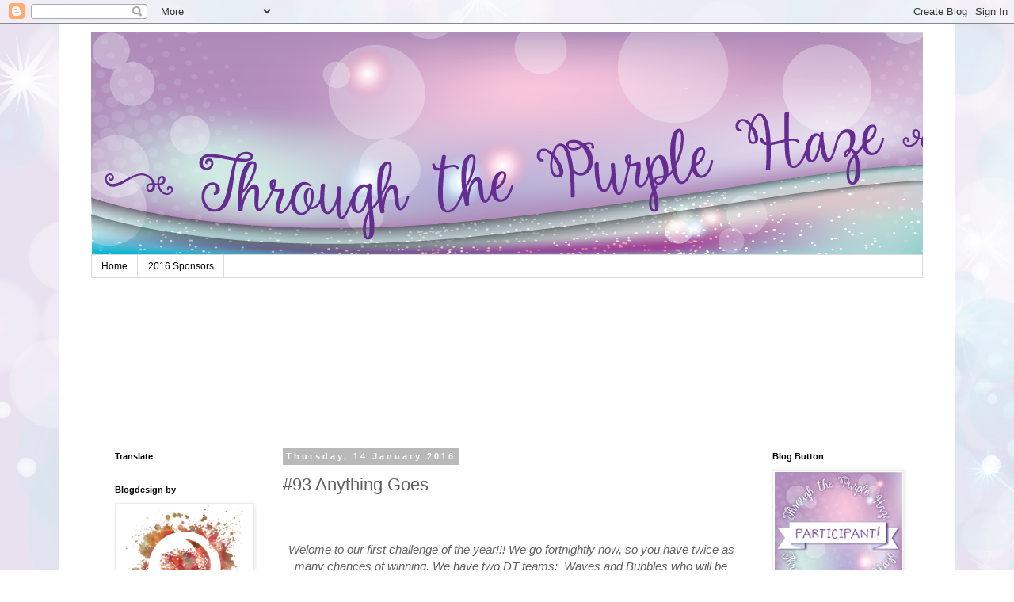

--- FILE ---
content_type: text/html; charset=UTF-8
request_url: http://throughthepurplehazechallenges.blogspot.com/2016/01/93-anything-goes.html
body_size: 20206
content:
<!DOCTYPE html>
<html class='v2' dir='ltr' lang='en-GB'>
<head>
<link href='https://www.blogger.com/static/v1/widgets/335934321-css_bundle_v2.css' rel='stylesheet' type='text/css'/>
<meta content='width=1100' name='viewport'/>
<meta content='text/html; charset=UTF-8' http-equiv='Content-Type'/>
<meta content='blogger' name='generator'/>
<link href='http://throughthepurplehazechallenges.blogspot.com/favicon.ico' rel='icon' type='image/x-icon'/>
<link href='http://throughthepurplehazechallenges.blogspot.com/2016/01/93-anything-goes.html' rel='canonical'/>
<link rel="alternate" type="application/atom+xml" title="Through The Purple  Haze Challenges - Atom" href="http://throughthepurplehazechallenges.blogspot.com/feeds/posts/default" />
<link rel="alternate" type="application/rss+xml" title="Through The Purple  Haze Challenges - RSS" href="http://throughthepurplehazechallenges.blogspot.com/feeds/posts/default?alt=rss" />
<link rel="service.post" type="application/atom+xml" title="Through The Purple  Haze Challenges - Atom" href="https://www.blogger.com/feeds/8421356938888338276/posts/default" />

<link rel="alternate" type="application/atom+xml" title="Through The Purple  Haze Challenges - Atom" href="http://throughthepurplehazechallenges.blogspot.com/feeds/9140307415249996023/comments/default" />
<!--Can't find substitution for tag [blog.ieCssRetrofitLinks]-->
<link href='https://blogger.googleusercontent.com/img/b/R29vZ2xl/AVvXsEgcxSzbJT549REmJIFnaFebiXzW4qXyQk5qSQgLQ-fZp8RkNT2UhhfDM151NgQYpEBIiJYk5rYTNIz5rjUEToNhZ5Q4rLpPCJfF3mIkJq32dBy5WwpHS9eMfi9sftjJhmrAduoki1VRrF0/s320/Sweet+Escape+badge.jpg' rel='image_src'/>
<meta content='http://throughthepurplehazechallenges.blogspot.com/2016/01/93-anything-goes.html' property='og:url'/>
<meta content='#93 Anything Goes' property='og:title'/>
<meta content=' Welome to our first challenge of the year!!! We go fortnightly now, so you have twice as many chances of winning. We have two DT teams:  Wa...' property='og:description'/>
<meta content='https://blogger.googleusercontent.com/img/b/R29vZ2xl/AVvXsEgcxSzbJT549REmJIFnaFebiXzW4qXyQk5qSQgLQ-fZp8RkNT2UhhfDM151NgQYpEBIiJYk5rYTNIz5rjUEToNhZ5Q4rLpPCJfF3mIkJq32dBy5WwpHS9eMfi9sftjJhmrAduoki1VRrF0/w1200-h630-p-k-no-nu/Sweet+Escape+badge.jpg' property='og:image'/>
<title>Through The Purple  Haze Challenges: #93 Anything Goes</title>
<style id='page-skin-1' type='text/css'><!--
/*
-----------------------------------------------
Blogger Template Style
Name:     Simple
Designer: Blogger
URL:      www.blogger.com
----------------------------------------------- */
/* Content
----------------------------------------------- */
body {
font: normal normal 12px 'Trebuchet MS', Trebuchet, Verdana, sans-serif;
color: #606060;
background: #ffffff url(http://2.bp.blogspot.com/-27UWh_wUCFE/VoBIaGPTfAI/AAAAAAAABdA/ocH2ejV6ADU/s0-r/background.jpg) repeat scroll top left;
padding: 0 0 0 0;
}
html body .region-inner {
min-width: 0;
max-width: 100%;
width: auto;
}
h2 {
font-size: 22px;
}
a:link {
text-decoration:none;
color: #b32c20;
}
a:visited {
text-decoration:none;
color: #848484;
}
a:hover {
text-decoration:underline;
color: #ff512e;
}
.body-fauxcolumn-outer .fauxcolumn-inner {
background: transparent none repeat scroll top left;
_background-image: none;
}
.body-fauxcolumn-outer .cap-top {
position: absolute;
z-index: 1;
height: 400px;
width: 100%;
}
.body-fauxcolumn-outer .cap-top .cap-left {
width: 100%;
background: transparent none repeat-x scroll top left;
_background-image: none;
}
.content-outer {
-moz-box-shadow: 0 0 0 rgba(0, 0, 0, .15);
-webkit-box-shadow: 0 0 0 rgba(0, 0, 0, .15);
-goog-ms-box-shadow: 0 0 0 #333333;
box-shadow: 0 0 0 rgba(0, 0, 0, .15);
margin-bottom: 1px;
}
.content-inner {
padding: 10px 40px;
}
.content-inner {
background-color: #ffffff;
}
/* Header
----------------------------------------------- */
.header-outer {
background: transparent none repeat-x scroll 0 -400px;
_background-image: none;
}
.Header h1 {
font: normal normal 40px 'Trebuchet MS',Trebuchet,Verdana,sans-serif;
color: #000000;
text-shadow: 0 0 0 rgba(0, 0, 0, .2);
}
.Header h1 a {
color: #000000;
}
.Header .description {
font-size: 18px;
color: #000000;
}
.header-inner .Header .titlewrapper {
padding: 22px 0;
}
.header-inner .Header .descriptionwrapper {
padding: 0 0;
}
/* Tabs
----------------------------------------------- */
.tabs-inner .section:first-child {
border-top: 0 solid #dbdbdb;
}
.tabs-inner .section:first-child ul {
margin-top: -1px;
border-top: 1px solid #dbdbdb;
border-left: 1px solid #dbdbdb;
border-right: 1px solid #dbdbdb;
}
.tabs-inner .widget ul {
background: transparent none repeat-x scroll 0 -800px;
_background-image: none;
border-bottom: 1px solid #dbdbdb;
margin-top: 0;
margin-left: -30px;
margin-right: -30px;
}
.tabs-inner .widget li a {
display: inline-block;
padding: .6em 1em;
font: normal normal 12px 'Trebuchet MS', Trebuchet, Verdana, sans-serif;
color: #000000;
border-left: 1px solid #ffffff;
border-right: 1px solid #dbdbdb;
}
.tabs-inner .widget li:first-child a {
border-left: none;
}
.tabs-inner .widget li.selected a, .tabs-inner .widget li a:hover {
color: #000000;
background-color: #ededed;
text-decoration: none;
}
/* Columns
----------------------------------------------- */
.main-outer {
border-top: 0 solid transparent;
}
.fauxcolumn-left-outer .fauxcolumn-inner {
border-right: 1px solid transparent;
}
.fauxcolumn-right-outer .fauxcolumn-inner {
border-left: 1px solid transparent;
}
/* Headings
----------------------------------------------- */
div.widget > h2,
div.widget h2.title {
margin: 0 0 1em 0;
font: normal bold 11px 'Trebuchet MS',Trebuchet,Verdana,sans-serif;
color: #000000;
}
/* Widgets
----------------------------------------------- */
.widget .zippy {
color: #969696;
text-shadow: 2px 2px 1px rgba(0, 0, 0, .1);
}
.widget .popular-posts ul {
list-style: none;
}
/* Posts
----------------------------------------------- */
h2.date-header {
font: normal bold 11px Arial, Tahoma, Helvetica, FreeSans, sans-serif;
}
.date-header span {
background-color: #b9b9b9;
color: #ffffff;
padding: 0.4em;
letter-spacing: 3px;
margin: inherit;
}
.main-inner {
padding-top: 35px;
padding-bottom: 65px;
}
.main-inner .column-center-inner {
padding: 0 0;
}
.main-inner .column-center-inner .section {
margin: 0 1em;
}
.post {
margin: 0 0 45px 0;
}
h3.post-title, .comments h4 {
font: normal normal 22px 'Trebuchet MS',Trebuchet,Verdana,sans-serif;
margin: .75em 0 0;
}
.post-body {
font-size: 110%;
line-height: 1.4;
position: relative;
}
.post-body img, .post-body .tr-caption-container, .Profile img, .Image img,
.BlogList .item-thumbnail img {
padding: 2px;
background: #ffffff;
border: 1px solid #ededed;
-moz-box-shadow: 1px 1px 5px rgba(0, 0, 0, .1);
-webkit-box-shadow: 1px 1px 5px rgba(0, 0, 0, .1);
box-shadow: 1px 1px 5px rgba(0, 0, 0, .1);
}
.post-body img, .post-body .tr-caption-container {
padding: 5px;
}
.post-body .tr-caption-container {
color: #666666;
}
.post-body .tr-caption-container img {
padding: 0;
background: transparent;
border: none;
-moz-box-shadow: 0 0 0 rgba(0, 0, 0, .1);
-webkit-box-shadow: 0 0 0 rgba(0, 0, 0, .1);
box-shadow: 0 0 0 rgba(0, 0, 0, .1);
}
.post-header {
margin: 0 0 1.5em;
line-height: 1.6;
font-size: 90%;
}
.post-footer {
margin: 20px -2px 0;
padding: 5px 10px;
color: #606060;
background-color: #ededed;
border-bottom: 1px solid #ededed;
line-height: 1.6;
font-size: 90%;
}
#comments .comment-author {
padding-top: 1.5em;
border-top: 1px solid transparent;
background-position: 0 1.5em;
}
#comments .comment-author:first-child {
padding-top: 0;
border-top: none;
}
.avatar-image-container {
margin: .2em 0 0;
}
#comments .avatar-image-container img {
border: 1px solid #ededed;
}
/* Comments
----------------------------------------------- */
.comments .comments-content .icon.blog-author {
background-repeat: no-repeat;
background-image: url([data-uri]);
}
.comments .comments-content .loadmore a {
border-top: 1px solid #969696;
border-bottom: 1px solid #969696;
}
.comments .comment-thread.inline-thread {
background-color: #ededed;
}
.comments .continue {
border-top: 2px solid #969696;
}
/* Accents
---------------------------------------------- */
.section-columns td.columns-cell {
border-left: 1px solid transparent;
}
.blog-pager {
background: transparent url(//www.blogblog.com/1kt/simple/paging_dot.png) repeat-x scroll top center;
}
.blog-pager-older-link, .home-link,
.blog-pager-newer-link {
background-color: #ffffff;
padding: 5px;
}
.footer-outer {
border-top: 1px dashed #bbbbbb;
}
/* Mobile
----------------------------------------------- */
body.mobile  {
background-size: auto;
}
.mobile .body-fauxcolumn-outer {
background: transparent none repeat scroll top left;
}
.mobile .body-fauxcolumn-outer .cap-top {
background-size: 100% auto;
}
.mobile .content-outer {
-webkit-box-shadow: 0 0 3px rgba(0, 0, 0, .15);
box-shadow: 0 0 3px rgba(0, 0, 0, .15);
}
.mobile .tabs-inner .widget ul {
margin-left: 0;
margin-right: 0;
}
.mobile .post {
margin: 0;
}
.mobile .main-inner .column-center-inner .section {
margin: 0;
}
.mobile .date-header span {
padding: 0.1em 10px;
margin: 0 -10px;
}
.mobile h3.post-title {
margin: 0;
}
.mobile .blog-pager {
background: transparent none no-repeat scroll top center;
}
.mobile .footer-outer {
border-top: none;
}
.mobile .main-inner, .mobile .footer-inner {
background-color: #ffffff;
}
.mobile-index-contents {
color: #606060;
}
.mobile-link-button {
background-color: #b32c20;
}
.mobile-link-button a:link, .mobile-link-button a:visited {
color: #ffffff;
}
.mobile .tabs-inner .section:first-child {
border-top: none;
}
.mobile .tabs-inner .PageList .widget-content {
background-color: #ededed;
color: #000000;
border-top: 1px solid #dbdbdb;
border-bottom: 1px solid #dbdbdb;
}
.mobile .tabs-inner .PageList .widget-content .pagelist-arrow {
border-left: 1px solid #dbdbdb;
}

--></style>
<style id='template-skin-1' type='text/css'><!--
body {
min-width: 1130px;
}
.content-outer, .content-fauxcolumn-outer, .region-inner {
min-width: 1130px;
max-width: 1130px;
_width: 1130px;
}
.main-inner .columns {
padding-left: 230px;
padding-right: 220px;
}
.main-inner .fauxcolumn-center-outer {
left: 230px;
right: 220px;
/* IE6 does not respect left and right together */
_width: expression(this.parentNode.offsetWidth -
parseInt("230px") -
parseInt("220px") + 'px');
}
.main-inner .fauxcolumn-left-outer {
width: 230px;
}
.main-inner .fauxcolumn-right-outer {
width: 220px;
}
.main-inner .column-left-outer {
width: 230px;
right: 100%;
margin-left: -230px;
}
.main-inner .column-right-outer {
width: 220px;
margin-right: -220px;
}
#layout {
min-width: 0;
}
#layout .content-outer {
min-width: 0;
width: 800px;
}
#layout .region-inner {
min-width: 0;
width: auto;
}
body#layout div.add_widget {
padding: 8px;
}
body#layout div.add_widget a {
margin-left: 32px;
}
--></style>
<style>
    body {background-image:url(http\:\/\/2.bp.blogspot.com\/-27UWh_wUCFE\/VoBIaGPTfAI\/AAAAAAAABdA\/ocH2ejV6ADU\/s0-r\/background.jpg);}
    
@media (max-width: 200px) { body {background-image:url(http\:\/\/2.bp.blogspot.com\/-27UWh_wUCFE\/VoBIaGPTfAI\/AAAAAAAABdA\/ocH2ejV6ADU\/w200\/background.jpg);}}
@media (max-width: 400px) and (min-width: 201px) { body {background-image:url(http\:\/\/2.bp.blogspot.com\/-27UWh_wUCFE\/VoBIaGPTfAI\/AAAAAAAABdA\/ocH2ejV6ADU\/w400\/background.jpg);}}
@media (max-width: 800px) and (min-width: 401px) { body {background-image:url(http\:\/\/2.bp.blogspot.com\/-27UWh_wUCFE\/VoBIaGPTfAI\/AAAAAAAABdA\/ocH2ejV6ADU\/w800\/background.jpg);}}
@media (max-width: 1200px) and (min-width: 801px) { body {background-image:url(http\:\/\/2.bp.blogspot.com\/-27UWh_wUCFE\/VoBIaGPTfAI\/AAAAAAAABdA\/ocH2ejV6ADU\/w1200\/background.jpg);}}
/* Last tag covers anything over one higher than the previous max-size cap. */
@media (min-width: 1201px) { body {background-image:url(http\:\/\/2.bp.blogspot.com\/-27UWh_wUCFE\/VoBIaGPTfAI\/AAAAAAAABdA\/ocH2ejV6ADU\/w1600\/background.jpg);}}
  </style>
<link href='https://www.blogger.com/dyn-css/authorization.css?targetBlogID=8421356938888338276&amp;zx=225a018f-0b98-4f06-aa2b-960ed8662b3b' media='none' onload='if(media!=&#39;all&#39;)media=&#39;all&#39;' rel='stylesheet'/><noscript><link href='https://www.blogger.com/dyn-css/authorization.css?targetBlogID=8421356938888338276&amp;zx=225a018f-0b98-4f06-aa2b-960ed8662b3b' rel='stylesheet'/></noscript>
<meta name='google-adsense-platform-account' content='ca-host-pub-1556223355139109'/>
<meta name='google-adsense-platform-domain' content='blogspot.com'/>

</head>
<body class='loading variant-simplysimple'>
<div class='navbar section' id='navbar' name='Navbar'><div class='widget Navbar' data-version='1' id='Navbar1'><script type="text/javascript">
    function setAttributeOnload(object, attribute, val) {
      if(window.addEventListener) {
        window.addEventListener('load',
          function(){ object[attribute] = val; }, false);
      } else {
        window.attachEvent('onload', function(){ object[attribute] = val; });
      }
    }
  </script>
<div id="navbar-iframe-container"></div>
<script type="text/javascript" src="https://apis.google.com/js/platform.js"></script>
<script type="text/javascript">
      gapi.load("gapi.iframes:gapi.iframes.style.bubble", function() {
        if (gapi.iframes && gapi.iframes.getContext) {
          gapi.iframes.getContext().openChild({
              url: 'https://www.blogger.com/navbar/8421356938888338276?po\x3d9140307415249996023\x26origin\x3dhttp://throughthepurplehazechallenges.blogspot.com',
              where: document.getElementById("navbar-iframe-container"),
              id: "navbar-iframe"
          });
        }
      });
    </script><script type="text/javascript">
(function() {
var script = document.createElement('script');
script.type = 'text/javascript';
script.src = '//pagead2.googlesyndication.com/pagead/js/google_top_exp.js';
var head = document.getElementsByTagName('head')[0];
if (head) {
head.appendChild(script);
}})();
</script>
</div></div>
<div class='body-fauxcolumns'>
<div class='fauxcolumn-outer body-fauxcolumn-outer'>
<div class='cap-top'>
<div class='cap-left'></div>
<div class='cap-right'></div>
</div>
<div class='fauxborder-left'>
<div class='fauxborder-right'></div>
<div class='fauxcolumn-inner'>
</div>
</div>
<div class='cap-bottom'>
<div class='cap-left'></div>
<div class='cap-right'></div>
</div>
</div>
</div>
<div class='content'>
<div class='content-fauxcolumns'>
<div class='fauxcolumn-outer content-fauxcolumn-outer'>
<div class='cap-top'>
<div class='cap-left'></div>
<div class='cap-right'></div>
</div>
<div class='fauxborder-left'>
<div class='fauxborder-right'></div>
<div class='fauxcolumn-inner'>
</div>
</div>
<div class='cap-bottom'>
<div class='cap-left'></div>
<div class='cap-right'></div>
</div>
</div>
</div>
<div class='content-outer'>
<div class='content-cap-top cap-top'>
<div class='cap-left'></div>
<div class='cap-right'></div>
</div>
<div class='fauxborder-left content-fauxborder-left'>
<div class='fauxborder-right content-fauxborder-right'></div>
<div class='content-inner'>
<header>
<div class='header-outer'>
<div class='header-cap-top cap-top'>
<div class='cap-left'></div>
<div class='cap-right'></div>
</div>
<div class='fauxborder-left header-fauxborder-left'>
<div class='fauxborder-right header-fauxborder-right'></div>
<div class='region-inner header-inner'>
<div class='header section' id='header' name='Header'><div class='widget Header' data-version='1' id='Header1'>
<div id='header-inner'>
<a href='http://throughthepurplehazechallenges.blogspot.com/' style='display: block'>
<img alt='Through The Purple  Haze Challenges' height='282px; ' id='Header1_headerimg' src='https://blogger.googleusercontent.com/img/b/R29vZ2xl/AVvXsEjktxigrw_3eWaMO_KtaYhXYJ2g006DvA-GteItrXdzQUodYXldTvIPFys6XE2ew0TmSz4EfLBOIo8atlGYuH7RCoJcX3MLNkFRm0d0oryKEeRXaEgcc7UIwt4yt7DEGmDC1z2ChYnqYAg/s1600-r/Through-the-purple-haze---Autumn-Moon-Designs.png' style='display: block' width='1130px; '/>
</a>
</div>
</div></div>
</div>
</div>
<div class='header-cap-bottom cap-bottom'>
<div class='cap-left'></div>
<div class='cap-right'></div>
</div>
</div>
</header>
<div class='tabs-outer'>
<div class='tabs-cap-top cap-top'>
<div class='cap-left'></div>
<div class='cap-right'></div>
</div>
<div class='fauxborder-left tabs-fauxborder-left'>
<div class='fauxborder-right tabs-fauxborder-right'></div>
<div class='region-inner tabs-inner'>
<div class='tabs section' id='crosscol' name='Cross-column'><div class='widget PageList' data-version='1' id='PageList1'>
<h2>Pages</h2>
<div class='widget-content'>
<ul>
<li>
<a href='http://throughthepurplehazechallenges.blogspot.com/'>Home</a>
</li>
<li>
<a href='http://throughthepurplehazechallenges.blogspot.com/p/2016-sponsors.html'>2016 Sponsors</a>
</li>
</ul>
<div class='clear'></div>
</div>
</div></div>
<div class='tabs section' id='crosscol-overflow' name='Cross-Column 2'><div class='widget Followers' data-version='1' id='Followers1'>
<h2 class='title'>Followers</h2>
<div class='widget-content'>
<div id='Followers1-wrapper'>
<div style='margin-right:2px;'>
<div><script type="text/javascript" src="https://apis.google.com/js/platform.js"></script>
<div id="followers-iframe-container"></div>
<script type="text/javascript">
    window.followersIframe = null;
    function followersIframeOpen(url) {
      gapi.load("gapi.iframes", function() {
        if (gapi.iframes && gapi.iframes.getContext) {
          window.followersIframe = gapi.iframes.getContext().openChild({
            url: url,
            where: document.getElementById("followers-iframe-container"),
            messageHandlersFilter: gapi.iframes.CROSS_ORIGIN_IFRAMES_FILTER,
            messageHandlers: {
              '_ready': function(obj) {
                window.followersIframe.getIframeEl().height = obj.height;
              },
              'reset': function() {
                window.followersIframe.close();
                followersIframeOpen("https://www.blogger.com/followers/frame/8421356938888338276?colors\x3dCgt0cmFuc3BhcmVudBILdHJhbnNwYXJlbnQaByM2MDYwNjAiByNiMzJjMjAqByNmZmZmZmYyByMwMDAwMDA6ByM2MDYwNjBCByNiMzJjMjBKByM5Njk2OTZSByNiMzJjMjBaC3RyYW5zcGFyZW50\x26pageSize\x3d21\x26hl\x3den-GB\x26origin\x3dhttp://throughthepurplehazechallenges.blogspot.com");
              },
              'open': function(url) {
                window.followersIframe.close();
                followersIframeOpen(url);
              }
            }
          });
        }
      });
    }
    followersIframeOpen("https://www.blogger.com/followers/frame/8421356938888338276?colors\x3dCgt0cmFuc3BhcmVudBILdHJhbnNwYXJlbnQaByM2MDYwNjAiByNiMzJjMjAqByNmZmZmZmYyByMwMDAwMDA6ByM2MDYwNjBCByNiMzJjMjBKByM5Njk2OTZSByNiMzJjMjBaC3RyYW5zcGFyZW50\x26pageSize\x3d21\x26hl\x3den-GB\x26origin\x3dhttp://throughthepurplehazechallenges.blogspot.com");
  </script></div>
</div>
</div>
<div class='clear'></div>
</div>
</div></div>
</div>
</div>
<div class='tabs-cap-bottom cap-bottom'>
<div class='cap-left'></div>
<div class='cap-right'></div>
</div>
</div>
<div class='main-outer'>
<div class='main-cap-top cap-top'>
<div class='cap-left'></div>
<div class='cap-right'></div>
</div>
<div class='fauxborder-left main-fauxborder-left'>
<div class='fauxborder-right main-fauxborder-right'></div>
<div class='region-inner main-inner'>
<div class='columns fauxcolumns'>
<div class='fauxcolumn-outer fauxcolumn-center-outer'>
<div class='cap-top'>
<div class='cap-left'></div>
<div class='cap-right'></div>
</div>
<div class='fauxborder-left'>
<div class='fauxborder-right'></div>
<div class='fauxcolumn-inner'>
</div>
</div>
<div class='cap-bottom'>
<div class='cap-left'></div>
<div class='cap-right'></div>
</div>
</div>
<div class='fauxcolumn-outer fauxcolumn-left-outer'>
<div class='cap-top'>
<div class='cap-left'></div>
<div class='cap-right'></div>
</div>
<div class='fauxborder-left'>
<div class='fauxborder-right'></div>
<div class='fauxcolumn-inner'>
</div>
</div>
<div class='cap-bottom'>
<div class='cap-left'></div>
<div class='cap-right'></div>
</div>
</div>
<div class='fauxcolumn-outer fauxcolumn-right-outer'>
<div class='cap-top'>
<div class='cap-left'></div>
<div class='cap-right'></div>
</div>
<div class='fauxborder-left'>
<div class='fauxborder-right'></div>
<div class='fauxcolumn-inner'>
</div>
</div>
<div class='cap-bottom'>
<div class='cap-left'></div>
<div class='cap-right'></div>
</div>
</div>
<!-- corrects IE6 width calculation -->
<div class='columns-inner'>
<div class='column-center-outer'>
<div class='column-center-inner'>
<div class='main section' id='main' name='Main'><div class='widget Blog' data-version='1' id='Blog1'>
<div class='blog-posts hfeed'>

          <div class="date-outer">
        
<h2 class='date-header'><span>Thursday, 14 January 2016</span></h2>

          <div class="date-posts">
        
<div class='post-outer'>
<div class='post hentry uncustomized-post-template' itemprop='blogPost' itemscope='itemscope' itemtype='http://schema.org/BlogPosting'>
<meta content='https://blogger.googleusercontent.com/img/b/R29vZ2xl/AVvXsEgcxSzbJT549REmJIFnaFebiXzW4qXyQk5qSQgLQ-fZp8RkNT2UhhfDM151NgQYpEBIiJYk5rYTNIz5rjUEToNhZ5Q4rLpPCJfF3mIkJq32dBy5WwpHS9eMfi9sftjJhmrAduoki1VRrF0/s320/Sweet+Escape+badge.jpg' itemprop='image_url'/>
<meta content='8421356938888338276' itemprop='blogId'/>
<meta content='9140307415249996023' itemprop='postId'/>
<a name='9140307415249996023'></a>
<h3 class='post-title entry-title' itemprop='name'>
#93 Anything Goes
</h3>
<div class='post-header'>
<div class='post-header-line-1'></div>
</div>
<div class='post-body entry-content' id='post-body-9140307415249996023' itemprop='description articleBody'>
<h3 dir="ltr" style="text-align: center;" trbidi="on">
<span style="font-weight: normal;"><span style="font-family: &quot;arial&quot; , &quot;helvetica&quot; , sans-serif;"><i><br /><br />Welome to our first challenge of the year!!! We go fortnightly now, so you have twice as many chances of winning. We have two DT teams: &nbsp;Waves and Bubbles who will be taking turns to inspire you :)</i></span></span></h3>
<h3 dir="ltr" style="text-align: center;" trbidi="on">
<span style="font-weight: normal;"><span style="font-family: &quot;arial&quot; , &quot;helvetica&quot; , sans-serif;"><i>And we have 3 new DTs joining us; Welcome <a href="http://www.craftyshell.blogspot.co.uk/" target="_blank">Shell</a>, <a href="http://www.linascraftycorner.blogspot.se/" target="_blank">Lina</a> and <a href="http://www.distinctivelmnts.blogspot.no/" target="_blank">Lisa</a>!</i></span></span></h3>
<h3 dir="ltr" style="text-align: center;" trbidi="on">
<span style="font-weight: normal;"><span style="font-family: &quot;arial&quot; , &quot;helvetica&quot; , sans-serif;"><i>-----<br />As promised, we start easy with<br /><br />Challenge #93</i></span></span></h3>
<h3 dir="ltr" style="text-align: center;" trbidi="on">
<span style="font-family: &quot;arial&quot; , &quot;helvetica&quot; , sans-serif;"><i>&nbsp;Anything Goes</i></span></h3>
<h3 dir="ltr" style="text-align: center;" trbidi="on">
<span style="font-weight: normal;"><span style="font-family: &quot;arial&quot; , &quot;helvetica&quot; , sans-serif;"><i>-----</i></span></span></h3>
<h3 dir="ltr" style="text-align: center;" trbidi="on">
<span style="font-weight: normal;"><span style="font-family: &quot;arial&quot; , &quot;helvetica&quot; , sans-serif;"><i>As sponsor we are thrilled to have&nbsp;</i></span></span></h3>
<h3 dir="ltr" style="text-align: center;" trbidi="on">
<span style="font-weight: normal;"><span style="font-family: &quot;arial&quot; , &quot;helvetica&quot; , sans-serif;"><i><a href="https://www.etsy.com/uk/shop/SweetEscapeDigis" target="_blank">Sweet Escape</a></i></span></span></h3>
<div class="separator" dir="ltr" style="clear: both; text-align: center;" trbidi="on">
<a href="https://www.etsy.com/uk/shop/SweetEscapeDigis" target="_blank"><img border="0" height="320" src="https://blogger.googleusercontent.com/img/b/R29vZ2xl/AVvXsEgcxSzbJT549REmJIFnaFebiXzW4qXyQk5qSQgLQ-fZp8RkNT2UhhfDM151NgQYpEBIiJYk5rYTNIz5rjUEToNhZ5Q4rLpPCJfF3mIkJq32dBy5WwpHS9eMfi9sftjJhmrAduoki1VRrF0/s320/Sweet+Escape+badge.jpg" width="262" /></a></div>
<div dir="ltr" style="text-align: center;" trbidi="on">
<span style="font-family: &quot;arial&quot; , &quot;helvetica&quot; , sans-serif;"><i><br /></i></span></div>
<div dir="ltr" style="text-align: center;" trbidi="on">
<span style="font-family: &quot;arial&quot; , &quot;helvetica&quot; , sans-serif;"><i><a href="https://www.etsy.com/shop/SweetEscapeDigis" target="_blank">Sweet Escape Digis Shop</a>&nbsp;</i></span></div>
<div dir="ltr" style="text-align: center;" trbidi="on">
<span style="font-family: &quot;arial&quot; , &quot;helvetica&quot; , sans-serif;"><i><br /></i></span></div>
<div dir="ltr" trbidi="on">
<div style="text-align: center;">
<i style="font-family: Arial, Helvetica, sans-serif;"><a href="https://www.facebook.com/groups/1609782292603897/?fref=ts" target="_blank">FB followers page</a></i></div>
</div>
<h3 dir="ltr" style="text-align: center;" trbidi="on">
</h3>
<h3 dir="ltr" style="text-align: center;" trbidi="on">
<span style="font-weight: normal;"><span style="font-family: &quot;arial&quot; , &quot;helvetica&quot; , sans-serif;"><i>First team in action this year is Waves using images from our sponsor <a href="https://www.etsy.com/uk/shop/SweetEscapeDigis" target="_blank">Sweet Escape</a></i></span></span></h3>
<div dir="ltr" trbidi="on">
<br /></div>
<div dir="ltr" style="text-align: center;" trbidi="on">
<i style="font-family: Arial, Helvetica, sans-serif;"><a href="http://skaperlyst.blogspot.no/" target="_blank">Lisbeth</a><br />Using "<a href="https://www.etsy.com/listing/224299663/friends-digital-stamp?ref=shop_home_active_22" target="_blank">Friends"</a></i></div>
<div dir="ltr" trbidi="on">
<div style="text-align: center;">
<span style="font-family: &quot;arial&quot; , &quot;helvetica&quot; , sans-serif;"></span><a href="https://blogger.googleusercontent.com/img/b/R29vZ2xl/AVvXsEjGF0R6YdHlBBTivYHjsxQn_RBSS4smsap0r82k9wnLmESRK8Mw8N4RwZoX6RI-3kWn4zlODXCJnhLr5RGsTIMnydG0lrSls0BB19Y81Fxyt74WqIquVZra0Hul6svznUihOYKTPkHbhQg/s1600/DSC00979.JPG" imageanchor="1"><img border="0" height="320" src="https://blogger.googleusercontent.com/img/b/R29vZ2xl/AVvXsEjGF0R6YdHlBBTivYHjsxQn_RBSS4smsap0r82k9wnLmESRK8Mw8N4RwZoX6RI-3kWn4zlODXCJnhLr5RGsTIMnydG0lrSls0BB19Y81Fxyt74WqIquVZra0Hul6svznUihOYKTPkHbhQg/s320/DSC00979.JPG" width="286" /></a><br />
<br /></div>
</div>
<div dir="ltr" style="text-align: center;" trbidi="on">
<span style="font-family: &quot;arial&quot; , &quot;helvetica&quot; , sans-serif;"><span style="font-style: italic;"><br /></span></span></div>
<div dir="ltr" trbidi="on">
<span style="font-family: &quot;arial&quot; , &quot;helvetica&quot; , sans-serif;"><i></i></span></div>
<div dir="ltr" style="text-align: center;" trbidi="on">
<i style="font-family: arial, helvetica, sans-serif;"><a href="http://alljazzed2create.blogspot.com/" target="_blank">Pam</a></i></div>
<div dir="ltr" style="text-align: center;" trbidi="on">
<span style="font-family: &quot;arial&quot; , &quot;helvetica&quot; , sans-serif;"><i>Using "<a href="https://www.etsy.com/listing/205337055/celebrate-digital-stamp?ref=shop_home_active_16" target="_blank">Celebrate</a>"</i></span><br />
<span style="font-family: &quot;arial&quot; , &quot;helvetica&quot; , sans-serif;"><i><i><a href="https://blogger.googleusercontent.com/img/b/R29vZ2xl/AVvXsEh09tStWh74B366jS1KQX0g2zxL4sFtnJtQsdAVN4HI4uQTiAk0nh0w6IHf8Hf9XnUBF3suHAWV5u2C4QcJllu1SrjLP187VWIxxvBzLvaRpzJr-LiffwA-nb2qBoQ07NVMKcvRTPRaSCk/s1600/celebrate.JPG" imageanchor="1"><img border="0" height="320" src="https://blogger.googleusercontent.com/img/b/R29vZ2xl/AVvXsEh09tStWh74B366jS1KQX0g2zxL4sFtnJtQsdAVN4HI4uQTiAk0nh0w6IHf8Hf9XnUBF3suHAWV5u2C4QcJllu1SrjLP187VWIxxvBzLvaRpzJr-LiffwA-nb2qBoQ07NVMKcvRTPRaSCk/s320/celebrate.JPG" width="240" /></a></i></i></span></div>
<div dir="ltr" trbidi="on">
<span style="font-family: &quot;arial&quot; , &quot;helvetica&quot; , sans-serif;"><i></i></span></div>
<div dir="ltr" style="text-align: center;" trbidi="on">
<span style="font-family: &quot;arial&quot; , &quot;helvetica&quot; , sans-serif;"><i><br /></i></span></div>
<div dir="ltr" trbidi="on">
<span style="font-family: &quot;arial&quot; , &quot;helvetica&quot; , sans-serif;"><i></i></span></div>
<div dir="ltr" style="text-align: center;" trbidi="on">
<span style="font-family: &quot;arial&quot; , &quot;helvetica&quot; , sans-serif;"><i><a href="http://curbencrafts.blogspot.com/" target="_blank"><i></i></a><i><a href="http://curbencrafts.blogspot.com/" target="_blank">Theresa</a><br />Using "<a href="https://www.etsy.com/listing/205290760/queen-digital-stamp?ref=shop_home_active_7" target="_blank">Queen</a>"</i></i></span><br />
<div class="separator" style="clear: both; text-align: center;">
<a href="https://blogger.googleusercontent.com/img/b/R29vZ2xl/AVvXsEh_0YYqOylWkOfXYzJEuSme_6oLzFNX_yHZAkTDX3IfDlimGy8E1mDgyYVvem5fetMLqYQMU0o6FcJ7ZikZDRzqbEF1K8nz4N-goFYTFtdZuQXaeoFMObl6EdVKLEJr9kmyPOYZSwF6RN0/s1600/12546182_10208697272053329_28845164_o.jpg" imageanchor="1" style="margin-left: 1em; margin-right: 1em;"><img border="0" height="320" src="https://blogger.googleusercontent.com/img/b/R29vZ2xl/AVvXsEh_0YYqOylWkOfXYzJEuSme_6oLzFNX_yHZAkTDX3IfDlimGy8E1mDgyYVvem5fetMLqYQMU0o6FcJ7ZikZDRzqbEF1K8nz4N-goFYTFtdZuQXaeoFMObl6EdVKLEJr9kmyPOYZSwF6RN0/s320/12546182_10208697272053329_28845164_o.jpg" width="224" /></a></div>
</div>
<div dir="ltr" trbidi="on">
<span style="font-family: &quot;arial&quot; , &quot;helvetica&quot; , sans-serif;"><i></i></span></div>
<div dir="ltr" style="text-align: center;" trbidi="on">
<span style="font-family: &quot;arial&quot; , &quot;helvetica&quot; , sans-serif;"><i><br /></i></span></div>
<div dir="ltr" style="text-align: center;" trbidi="on">
<span style="font-family: &quot;arial&quot; , &quot;helvetica&quot; , sans-serif;"><i><a href="http://apaperjem.blogspot.com.au/" target="_blank">Jackie</a><br />Using "<a href="https://www.etsy.com/listing/237217150/kate-digital-stamp?ref=shop_home_active_18" target="_blank">Kate</a>"</i></span><br />
<span style="font-family: &quot;arial&quot; , &quot;helvetica&quot; , sans-serif;"><i><a href="https://blogger.googleusercontent.com/img/b/R29vZ2xl/AVvXsEjKPabqUcS6hIMJG2H2F9dEtd_TWtW18LRrCjkETAf-cpta5JnW0mwkjyID8yq8zTZkxP_z2MkvZwMJHsM-78pRS8wv-Oo6pr00BSLDWWwwzAheRlyjbc-lzgpJqcYhwaOVDAMOdMeI3xU/s1600/12499279_990765930998712_319320786_o.jpg" imageanchor="1"><img border="0" height="305" src="https://blogger.googleusercontent.com/img/b/R29vZ2xl/AVvXsEjKPabqUcS6hIMJG2H2F9dEtd_TWtW18LRrCjkETAf-cpta5JnW0mwkjyID8yq8zTZkxP_z2MkvZwMJHsM-78pRS8wv-Oo6pr00BSLDWWwwzAheRlyjbc-lzgpJqcYhwaOVDAMOdMeI3xU/s320/12499279_990765930998712_319320786_o.jpg" width="320" /></a></i></span></div>
<div dir="ltr" trbidi="on">
<span style="font-family: &quot;arial&quot; , &quot;helvetica&quot; , sans-serif;"></span><br /></div>
<div dir="ltr" style="text-align: center;" trbidi="on">
<span style="font-family: &quot;arial&quot; , &quot;helvetica&quot; , sans-serif;"><i><a href="http://miapuh.blogspot.se/" target="_blank">Mia</a></i></span><br />
<span style="font-family: &quot;arial&quot; , &quot;helvetica&quot; , sans-serif;">Using "<a href="https://www.etsy.com/no-en/listing/205335997/gifts-digital-stamp?ref=shop_home_active_2" target="_blank">Gifts</a>"</span></div>
<div dir="ltr" style="text-align: center;" trbidi="on">
</div>
<div dir="ltr" style="text-align: center;" trbidi="on">
</div>
<div dir="ltr" style="text-align: center;" trbidi="on">
<div class="separator" style="clear: both; text-align: center;">
<a href="https://blogger.googleusercontent.com/img/b/R29vZ2xl/AVvXsEi21chUMK73yOXtjAvo8oF9CWm0JIO6AnZHAnG2nBKj7a-bq8ye4Q2omPaEh0T7oIwHgxvVl4NwGZiBvlXC2QbSVy1bxqhXSaEXtFo_WYNToNL3SeZdYdD2XHDWutxgAJGBfD8daMi_wV8/s1600/12492041_10153840751822641_4915993239298743735_o.jpg" imageanchor="1" style="margin-left: 1em; margin-right: 1em;"><img border="0" height="240" src="https://blogger.googleusercontent.com/img/b/R29vZ2xl/AVvXsEi21chUMK73yOXtjAvo8oF9CWm0JIO6AnZHAnG2nBKj7a-bq8ye4Q2omPaEh0T7oIwHgxvVl4NwGZiBvlXC2QbSVy1bxqhXSaEXtFo_WYNToNL3SeZdYdD2XHDWutxgAJGBfD8daMi_wV8/s320/12492041_10153840751822641_4915993239298743735_o.jpg" width="320" /></a></div>
<span style="font-family: &quot;arial&quot; , &quot;helvetica&quot; , sans-serif;"><br /></span><span style="font-family: &quot;arial&quot; , &quot;helvetica&quot; , sans-serif;"><a href="http://www.craftyshell.blogspot.co.uk/" target="_blank">Shell</a></span><br />
<span style="font-family: &quot;arial&quot;;">Using "<a href="https://www.etsy.com/listing/207019943/flower-fairy-digital-stamp?ref=shop_home_active_11" target="_blank">Flower F</a></span><span style="font-family: &quot;arial&quot;;"><a href="https://www.etsy.com/listing/207019943/flower-fairy-digital-stamp?ref=shop_home_active_11" target="_blank">airy</a>"</span><br />
<div class="separator" style="clear: both;">
<a href="https://blogger.googleusercontent.com/img/b/R29vZ2xl/AVvXsEjuUXdWW-kwbOGF92EqxUDrq3szL5gQCht89sJOcnHhguNXRugNvAxM862TvfF3xfJ5VsMR8jgsbH9fHuDyMlhwcN0GcXuYK3SuGAP-tBg3-EIgRv2tHsVmGkjz4sU-vwY71Ws1Uw6N8Ecm/s1600/ttph1.jpg" imageanchor="1" style="margin-left: 1em; margin-right: 1em;"><img border="0" height="320" src="https://blogger.googleusercontent.com/img/b/R29vZ2xl/AVvXsEjuUXdWW-kwbOGF92EqxUDrq3szL5gQCht89sJOcnHhguNXRugNvAxM862TvfF3xfJ5VsMR8jgsbH9fHuDyMlhwcN0GcXuYK3SuGAP-tBg3-EIgRv2tHsVmGkjz4sU-vwY71Ws1Uw6N8Ecm/s320/ttph1.jpg" width="265" /></a></div>
<br />
<span style="font-family: &quot;arial&quot;;"></span>
<span style="font-family: &quot;arial&quot; , &quot;helvetica&quot; , sans-serif;"><a href="http://loopylass2010.blogspot.co.uk/" target="_blank">Lucy</a><br />Using "</span><span style="font-family: &quot;arial&quot;;"><a href="https://www.etsy.com/listing/207019943/flower-fairy-digital-stamp?ref=shop_home_active_11" target="_blank">Flower F</a></span><span style="font-family: &quot;arial&quot;;"><a href="https://www.etsy.com/listing/207019943/flower-fairy-digital-stamp?ref=shop_home_active_11" target="_blank">airy</a></span><span style="font-family: &quot;arial&quot; , &quot;helvetica&quot; , sans-serif;">"</span><br />
<div class="separator" style="clear: both;">
<a href="https://blogger.googleusercontent.com/img/b/R29vZ2xl/AVvXsEhWo1c5xi-_qopDLlUFxc7whyphenhyphen7s8xbArpVk32DwNEu-OmQpw9-8VNq4pyP-r6II_3V3Ny7k1LsWoA4QZQ5lnYtnl_GiCtu9Ex9eU-f_w3paScd7_IiwIC_6K57YImmFE-yw63V4YFJSMfw2/s1600/2016.01.12+-+Sweet+Escape+Digis+1.jpg" imageanchor="1" style="margin-left: 1em; margin-right: 1em;"><img border="0" height="320" src="https://blogger.googleusercontent.com/img/b/R29vZ2xl/AVvXsEhWo1c5xi-_qopDLlUFxc7whyphenhyphen7s8xbArpVk32DwNEu-OmQpw9-8VNq4pyP-r6II_3V3Ny7k1LsWoA4QZQ5lnYtnl_GiCtu9Ex9eU-f_w3paScd7_IiwIC_6K57YImmFE-yw63V4YFJSMfw2/s320/2016.01.12+-+Sweet+Escape+Digis+1.jpg" width="240" /></a><br /><br /><a href="http://www.skaperlyst.blogspot.no/" target="_blank">Lisbeth</a></div>
<div class="separator" style="clear: both;">
&nbsp;Second project, using <a href="https://www.etsy.com/listing/236187554/shopping-day-digital-stamp?ref=shop_home_active_2&amp;ga_search_query=shopping" target="_blank">"Shopping Day"</a></div>
<div class="separator" style="clear: both; text-align: center;">
<a href="https://blogger.googleusercontent.com/img/b/R29vZ2xl/AVvXsEi_SDMeP8-_MhD6PthycQHJ-nxWhreVymCK6erTQ4TdeLYVul1SnIYWpHkw1wgtbMi-65ENE1eQufittFP9ISJY25POR5dN5vuikLLJVetq9WKs-d0WMPOCoBzefcQoazLZ8BiwPfSz1Fk/s1600/DSC01048.JPG" imageanchor="1" style="margin-left: 1em; margin-right: 1em;"><img border="0" height="320" src="https://blogger.googleusercontent.com/img/b/R29vZ2xl/AVvXsEi_SDMeP8-_MhD6PthycQHJ-nxWhreVymCK6erTQ4TdeLYVul1SnIYWpHkw1wgtbMi-65ENE1eQufittFP9ISJY25POR5dN5vuikLLJVetq9WKs-d0WMPOCoBzefcQoazLZ8BiwPfSz1Fk/s320/DSC01048.JPG" width="201" /></a></div>
<div class="separator" style="clear: both;">
<br /></div>
<div class="separator" style="clear: both;">
<br /></div>
<div class="separator" style="clear: both;">
We're really looking forward to seeing what you create.</div>
<div class="separator" style="clear: both;">
<br /></div>
<div class="separator" style="clear: both;">
Please remember our 10 Challenge Maximum Rule&nbsp;</div>
<div class="separator" style="clear: both;">
If you enter more than 10 challenges including ours your entry won't be considered for the prize and you won't receive comments from the DT.&nbsp;</div>
<div class="separator" style="clear: both;">
<br /></div>
<div class="separator" style="clear: both;">
Our Linky tool closes at 00.05am on Wednesday 27th Jan &amp; the winner &amp; Top 3 will be announced with the next challenge on the 28th Jan.&nbsp;</div>
</div>
<!-- start InLinkz script -->
    <br />
<div class="InLinkzContainer" id="598775">
<a href="http://www.inlinkz.com/new/view.php?id=598775" rel="nofollow" title="click to view in an external page.">An InLinkz Link-up</a></div>
<script src="//static.inlinkz.com/cs2.js?v=116" type="text/javascript"></script>
<!-- end InLinkz script -->
<div style='clear: both;'></div>
</div>
<div class='post-footer'>
<div class='post-footer-line post-footer-line-1'>
<span class='post-author vcard'>
Posted by
<span class='fn' itemprop='author' itemscope='itemscope' itemtype='http://schema.org/Person'>
<meta content='https://www.blogger.com/profile/15937784910870768939' itemprop='url'/>
<a class='g-profile' href='https://www.blogger.com/profile/15937784910870768939' rel='author' title='author profile'>
<span itemprop='name'>Lisbeth K</span>
</a>
</span>
</span>
<span class='post-timestamp'>
at
<meta content='http://throughthepurplehazechallenges.blogspot.com/2016/01/93-anything-goes.html' itemprop='url'/>
<a class='timestamp-link' href='http://throughthepurplehazechallenges.blogspot.com/2016/01/93-anything-goes.html' rel='bookmark' title='permanent link'><abbr class='published' itemprop='datePublished' title='2016-01-14T10:00:00Z'>10:00</abbr></a>
</span>
<span class='post-comment-link'>
</span>
<span class='post-icons'>
<span class='item-control blog-admin pid-1773968935'>
<a href='https://www.blogger.com/post-edit.g?blogID=8421356938888338276&postID=9140307415249996023&from=pencil' title='Edit Post'>
<img alt='' class='icon-action' height='18' src='https://resources.blogblog.com/img/icon18_edit_allbkg.gif' width='18'/>
</a>
</span>
</span>
<div class='post-share-buttons goog-inline-block'>
<a class='goog-inline-block share-button sb-email' href='https://www.blogger.com/share-post.g?blogID=8421356938888338276&postID=9140307415249996023&target=email' target='_blank' title='Email This'><span class='share-button-link-text'>Email This</span></a><a class='goog-inline-block share-button sb-blog' href='https://www.blogger.com/share-post.g?blogID=8421356938888338276&postID=9140307415249996023&target=blog' onclick='window.open(this.href, "_blank", "height=270,width=475"); return false;' target='_blank' title='BlogThis!'><span class='share-button-link-text'>BlogThis!</span></a><a class='goog-inline-block share-button sb-twitter' href='https://www.blogger.com/share-post.g?blogID=8421356938888338276&postID=9140307415249996023&target=twitter' target='_blank' title='Share to X'><span class='share-button-link-text'>Share to X</span></a><a class='goog-inline-block share-button sb-facebook' href='https://www.blogger.com/share-post.g?blogID=8421356938888338276&postID=9140307415249996023&target=facebook' onclick='window.open(this.href, "_blank", "height=430,width=640"); return false;' target='_blank' title='Share to Facebook'><span class='share-button-link-text'>Share to Facebook</span></a><a class='goog-inline-block share-button sb-pinterest' href='https://www.blogger.com/share-post.g?blogID=8421356938888338276&postID=9140307415249996023&target=pinterest' target='_blank' title='Share to Pinterest'><span class='share-button-link-text'>Share to Pinterest</span></a>
</div>
</div>
<div class='post-footer-line post-footer-line-2'>
<span class='post-labels'>
Labels:
<a href='http://throughthepurplehazechallenges.blogspot.com/search/label/Sweet%20Escape' rel='tag'>Sweet Escape</a>,
<a href='http://throughthepurplehazechallenges.blogspot.com/search/label/Waves' rel='tag'>Waves</a>
</span>
</div>
<div class='post-footer-line post-footer-line-3'>
<span class='post-location'>
</span>
</div>
</div>
</div>
<div class='comments' id='comments'>
<a name='comments'></a>
<h4>7 comments:</h4>
<div class='comments-content'>
<script async='async' src='' type='text/javascript'></script>
<script type='text/javascript'>
    (function() {
      var items = null;
      var msgs = null;
      var config = {};

// <![CDATA[
      var cursor = null;
      if (items && items.length > 0) {
        cursor = parseInt(items[items.length - 1].timestamp) + 1;
      }

      var bodyFromEntry = function(entry) {
        var text = (entry &&
                    ((entry.content && entry.content.$t) ||
                     (entry.summary && entry.summary.$t))) ||
            '';
        if (entry && entry.gd$extendedProperty) {
          for (var k in entry.gd$extendedProperty) {
            if (entry.gd$extendedProperty[k].name == 'blogger.contentRemoved') {
              return '<span class="deleted-comment">' + text + '</span>';
            }
          }
        }
        return text;
      }

      var parse = function(data) {
        cursor = null;
        var comments = [];
        if (data && data.feed && data.feed.entry) {
          for (var i = 0, entry; entry = data.feed.entry[i]; i++) {
            var comment = {};
            // comment ID, parsed out of the original id format
            var id = /blog-(\d+).post-(\d+)/.exec(entry.id.$t);
            comment.id = id ? id[2] : null;
            comment.body = bodyFromEntry(entry);
            comment.timestamp = Date.parse(entry.published.$t) + '';
            if (entry.author && entry.author.constructor === Array) {
              var auth = entry.author[0];
              if (auth) {
                comment.author = {
                  name: (auth.name ? auth.name.$t : undefined),
                  profileUrl: (auth.uri ? auth.uri.$t : undefined),
                  avatarUrl: (auth.gd$image ? auth.gd$image.src : undefined)
                };
              }
            }
            if (entry.link) {
              if (entry.link[2]) {
                comment.link = comment.permalink = entry.link[2].href;
              }
              if (entry.link[3]) {
                var pid = /.*comments\/default\/(\d+)\?.*/.exec(entry.link[3].href);
                if (pid && pid[1]) {
                  comment.parentId = pid[1];
                }
              }
            }
            comment.deleteclass = 'item-control blog-admin';
            if (entry.gd$extendedProperty) {
              for (var k in entry.gd$extendedProperty) {
                if (entry.gd$extendedProperty[k].name == 'blogger.itemClass') {
                  comment.deleteclass += ' ' + entry.gd$extendedProperty[k].value;
                } else if (entry.gd$extendedProperty[k].name == 'blogger.displayTime') {
                  comment.displayTime = entry.gd$extendedProperty[k].value;
                }
              }
            }
            comments.push(comment);
          }
        }
        return comments;
      };

      var paginator = function(callback) {
        if (hasMore()) {
          var url = config.feed + '?alt=json&v=2&orderby=published&reverse=false&max-results=50';
          if (cursor) {
            url += '&published-min=' + new Date(cursor).toISOString();
          }
          window.bloggercomments = function(data) {
            var parsed = parse(data);
            cursor = parsed.length < 50 ? null
                : parseInt(parsed[parsed.length - 1].timestamp) + 1
            callback(parsed);
            window.bloggercomments = null;
          }
          url += '&callback=bloggercomments';
          var script = document.createElement('script');
          script.type = 'text/javascript';
          script.src = url;
          document.getElementsByTagName('head')[0].appendChild(script);
        }
      };
      var hasMore = function() {
        return !!cursor;
      };
      var getMeta = function(key, comment) {
        if ('iswriter' == key) {
          var matches = !!comment.author
              && comment.author.name == config.authorName
              && comment.author.profileUrl == config.authorUrl;
          return matches ? 'true' : '';
        } else if ('deletelink' == key) {
          return config.baseUri + '/comment/delete/'
               + config.blogId + '/' + comment.id;
        } else if ('deleteclass' == key) {
          return comment.deleteclass;
        }
        return '';
      };

      var replybox = null;
      var replyUrlParts = null;
      var replyParent = undefined;

      var onReply = function(commentId, domId) {
        if (replybox == null) {
          // lazily cache replybox, and adjust to suit this style:
          replybox = document.getElementById('comment-editor');
          if (replybox != null) {
            replybox.height = '250px';
            replybox.style.display = 'block';
            replyUrlParts = replybox.src.split('#');
          }
        }
        if (replybox && (commentId !== replyParent)) {
          replybox.src = '';
          document.getElementById(domId).insertBefore(replybox, null);
          replybox.src = replyUrlParts[0]
              + (commentId ? '&parentID=' + commentId : '')
              + '#' + replyUrlParts[1];
          replyParent = commentId;
        }
      };

      var hash = (window.location.hash || '#').substring(1);
      var startThread, targetComment;
      if (/^comment-form_/.test(hash)) {
        startThread = hash.substring('comment-form_'.length);
      } else if (/^c[0-9]+$/.test(hash)) {
        targetComment = hash.substring(1);
      }

      // Configure commenting API:
      var configJso = {
        'maxDepth': config.maxThreadDepth
      };
      var provider = {
        'id': config.postId,
        'data': items,
        'loadNext': paginator,
        'hasMore': hasMore,
        'getMeta': getMeta,
        'onReply': onReply,
        'rendered': true,
        'initComment': targetComment,
        'initReplyThread': startThread,
        'config': configJso,
        'messages': msgs
      };

      var render = function() {
        if (window.goog && window.goog.comments) {
          var holder = document.getElementById('comment-holder');
          window.goog.comments.render(holder, provider);
        }
      };

      // render now, or queue to render when library loads:
      if (window.goog && window.goog.comments) {
        render();
      } else {
        window.goog = window.goog || {};
        window.goog.comments = window.goog.comments || {};
        window.goog.comments.loadQueue = window.goog.comments.loadQueue || [];
        window.goog.comments.loadQueue.push(render);
      }
    })();
// ]]>
  </script>
<div id='comment-holder'>
<div class="comment-thread toplevel-thread"><ol id="top-ra"><li class="comment" id="c5307632811869271047"><div class="avatar-image-container"><img src="//blogger.googleusercontent.com/img/b/R29vZ2xl/AVvXsEh9OT8L3NYPKrm7Usj4S9UVBNku5usA123p2EzinkjimZr9xvm03Keo3frf5sdA6rZR18Y0IFnSW5lNdd6zsRP7sq17ZfGvskVY0lDrIrT_XPX7Qk80AEyxU9JiRnZKBw/s45-c/Donna+avatar.jpg" alt=""/></div><div class="comment-block"><div class="comment-header"><cite class="user"><a href="https://www.blogger.com/profile/03189053739828220311" rel="nofollow">DonnaMundinger</a></cite><span class="icon user "></span><span class="datetime secondary-text"><a rel="nofollow" href="http://throughthepurplehazechallenges.blogspot.com/2016/01/93-anything-goes.html?showComment=1452821009801#c5307632811869271047">15 January 2016 at 01:23</a></span></div><p class="comment-content">WOW!  Gorgeous DT work and fab sponsor!  xxD</p><span class="comment-actions secondary-text"><a class="comment-reply" target="_self" data-comment-id="5307632811869271047">Reply</a><span class="item-control blog-admin blog-admin pid-832151044"><a target="_self" href="https://www.blogger.com/comment/delete/8421356938888338276/5307632811869271047">Delete</a></span></span></div><div class="comment-replies"><div id="c5307632811869271047-rt" class="comment-thread inline-thread hidden"><span class="thread-toggle thread-expanded"><span class="thread-arrow"></span><span class="thread-count"><a target="_self">Replies</a></span></span><ol id="c5307632811869271047-ra" class="thread-chrome thread-expanded"><div></div><div id="c5307632811869271047-continue" class="continue"><a class="comment-reply" target="_self" data-comment-id="5307632811869271047">Reply</a></div></ol></div></div><div class="comment-replybox-single" id="c5307632811869271047-ce"></div></li><li class="comment" id="c1592486014298844992"><div class="avatar-image-container"><img src="//www.blogger.com/img/blogger_logo_round_35.png" alt=""/></div><div class="comment-block"><div class="comment-header"><cite class="user"><a href="https://www.blogger.com/profile/01906466717973833776" rel="nofollow">CraftyGirl</a></cite><span class="icon user "></span><span class="datetime secondary-text"><a rel="nofollow" href="http://throughthepurplehazechallenges.blogspot.com/2016/01/93-anything-goes.html?showComment=1452856389751#c1592486014298844992">15 January 2016 at 11:13</a></span></div><p class="comment-content">What lovely makes from the Design Team.  Great challenge and inspiration!!  <br>TTFN,<br>CraftyGirl <br>craftygirlcardsandcrafts.blogspot.com <br></p><span class="comment-actions secondary-text"><a class="comment-reply" target="_self" data-comment-id="1592486014298844992">Reply</a><span class="item-control blog-admin blog-admin pid-2013193584"><a target="_self" href="https://www.blogger.com/comment/delete/8421356938888338276/1592486014298844992">Delete</a></span></span></div><div class="comment-replies"><div id="c1592486014298844992-rt" class="comment-thread inline-thread hidden"><span class="thread-toggle thread-expanded"><span class="thread-arrow"></span><span class="thread-count"><a target="_self">Replies</a></span></span><ol id="c1592486014298844992-ra" class="thread-chrome thread-expanded"><div></div><div id="c1592486014298844992-continue" class="continue"><a class="comment-reply" target="_self" data-comment-id="1592486014298844992">Reply</a></div></ol></div></div><div class="comment-replybox-single" id="c1592486014298844992-ce"></div></li><li class="comment" id="c5299443177020361541"><div class="avatar-image-container"><img src="//blogger.googleusercontent.com/img/b/R29vZ2xl/AVvXsEi02CNwoBsuoUCk38fqUVwiiLvvVitvci7ZGhTkCHmGyfxNG_CAbGs0hgUCZlwyrPYViI15gRKXmwrivXHXQZthL0d3AxZg47eEQWYlk700GmSCD3yxnkRPklXUJfdv7FY/s45-c/daisy-info1.gif" alt=""/></div><div class="comment-block"><div class="comment-header"><cite class="user"><a href="https://www.blogger.com/profile/10101771779207339802" rel="nofollow">Marjeta</a></cite><span class="icon user "></span><span class="datetime secondary-text"><a rel="nofollow" href="http://throughthepurplehazechallenges.blogspot.com/2016/01/93-anything-goes.html?showComment=1452892766430#c5299443177020361541">15 January 2016 at 21:19</a></span></div><p class="comment-content">Sweet escape digis have beautiful stamps. Love it. Your DT made a super cards with them.<br><br>Marjeta</p><span class="comment-actions secondary-text"><a class="comment-reply" target="_self" data-comment-id="5299443177020361541">Reply</a><span class="item-control blog-admin blog-admin pid-850554964"><a target="_self" href="https://www.blogger.com/comment/delete/8421356938888338276/5299443177020361541">Delete</a></span></span></div><div class="comment-replies"><div id="c5299443177020361541-rt" class="comment-thread inline-thread hidden"><span class="thread-toggle thread-expanded"><span class="thread-arrow"></span><span class="thread-count"><a target="_self">Replies</a></span></span><ol id="c5299443177020361541-ra" class="thread-chrome thread-expanded"><div></div><div id="c5299443177020361541-continue" class="continue"><a class="comment-reply" target="_self" data-comment-id="5299443177020361541">Reply</a></div></ol></div></div><div class="comment-replybox-single" id="c5299443177020361541-ce"></div></li><li class="comment" id="c7634022325804518870"><div class="avatar-image-container"><img src="//blogger.googleusercontent.com/img/b/R29vZ2xl/AVvXsEgyCPT3V1ZcpmNJ6EHF3DSMSzrDwEKgsUXRO2fadY_m4fM4vYwcdHdUPP5wfvca_XYSF0avYPmDkHQ2RYrwpK_Dk2VXQa00M19-ybrkjq_vwZ7lZsvqepmmoLOCHMIWVQ/s45-c/*" alt=""/></div><div class="comment-block"><div class="comment-header"><cite class="user"><a href="https://www.blogger.com/profile/08590450297186308596" rel="nofollow">Wendy</a></cite><span class="icon user "></span><span class="datetime secondary-text"><a rel="nofollow" href="http://throughthepurplehazechallenges.blogspot.com/2016/01/93-anything-goes.html?showComment=1453411914283#c7634022325804518870">21 January 2016 at 21:31</a></span></div><p class="comment-content">Love the sponsor and the DT samples. Thanks for the &quot;anything goes&quot; challenge.</p><span class="comment-actions secondary-text"><a class="comment-reply" target="_self" data-comment-id="7634022325804518870">Reply</a><span class="item-control blog-admin blog-admin pid-439652431"><a target="_self" href="https://www.blogger.com/comment/delete/8421356938888338276/7634022325804518870">Delete</a></span></span></div><div class="comment-replies"><div id="c7634022325804518870-rt" class="comment-thread inline-thread hidden"><span class="thread-toggle thread-expanded"><span class="thread-arrow"></span><span class="thread-count"><a target="_self">Replies</a></span></span><ol id="c7634022325804518870-ra" class="thread-chrome thread-expanded"><div></div><div id="c7634022325804518870-continue" class="continue"><a class="comment-reply" target="_self" data-comment-id="7634022325804518870">Reply</a></div></ol></div></div><div class="comment-replybox-single" id="c7634022325804518870-ce"></div></li><li class="comment" id="c4809271155359791825"><div class="avatar-image-container"><img src="//resources.blogblog.com/img/blank.gif" alt=""/></div><div class="comment-block"><div class="comment-header"><cite class="user"><a href="http://pinkelstar.com/" rel="nofollow">http://www.pinkelstar.com/</a></cite><span class="icon user "></span><span class="datetime secondary-text"><a rel="nofollow" href="http://throughthepurplehazechallenges.blogspot.com/2016/01/93-anything-goes.html?showComment=1453453911320#c4809271155359791825">22 January 2016 at 09:11</a></span></div><p class="comment-content">All these cards are so pretty! I like all of them. They look cute and would suit perfectly as a present for every girl. </p><span class="comment-actions secondary-text"><a class="comment-reply" target="_self" data-comment-id="4809271155359791825">Reply</a><span class="item-control blog-admin blog-admin pid-1285757766"><a target="_self" href="https://www.blogger.com/comment/delete/8421356938888338276/4809271155359791825">Delete</a></span></span></div><div class="comment-replies"><div id="c4809271155359791825-rt" class="comment-thread inline-thread hidden"><span class="thread-toggle thread-expanded"><span class="thread-arrow"></span><span class="thread-count"><a target="_self">Replies</a></span></span><ol id="c4809271155359791825-ra" class="thread-chrome thread-expanded"><div></div><div id="c4809271155359791825-continue" class="continue"><a class="comment-reply" target="_self" data-comment-id="4809271155359791825">Reply</a></div></ol></div></div><div class="comment-replybox-single" id="c4809271155359791825-ce"></div></li><li class="comment" id="c5292141109708624809"><div class="avatar-image-container"><img src="//blogger.googleusercontent.com/img/b/R29vZ2xl/AVvXsEhshhPoA6k9BbZcNzZVqKMfSEy-pJ4Es5nM990eMsaCKfVPphYaxEGCLbB0S3KdcBpDikH8uECF0wLx8QPAKL8V2c5VOEZrRilV9fbANFfzEkdtgGCKO4ZPTEeXUaut_A/s45-c/new+pic+2+nov+15.jpg" alt=""/></div><div class="comment-block"><div class="comment-header"><cite class="user"><a href="https://www.blogger.com/profile/16010674378219083489" rel="nofollow">Karon</a></cite><span class="icon user "></span><span class="datetime secondary-text"><a rel="nofollow" href="http://throughthepurplehazechallenges.blogspot.com/2016/01/93-anything-goes.html?showComment=1453480459473#c5292141109708624809">22 January 2016 at 16:34</a></span></div><p class="comment-content">Fabulous DT creations!  TFS</p><span class="comment-actions secondary-text"><a class="comment-reply" target="_self" data-comment-id="5292141109708624809">Reply</a><span class="item-control blog-admin blog-admin pid-239010625"><a target="_self" href="https://www.blogger.com/comment/delete/8421356938888338276/5292141109708624809">Delete</a></span></span></div><div class="comment-replies"><div id="c5292141109708624809-rt" class="comment-thread inline-thread hidden"><span class="thread-toggle thread-expanded"><span class="thread-arrow"></span><span class="thread-count"><a target="_self">Replies</a></span></span><ol id="c5292141109708624809-ra" class="thread-chrome thread-expanded"><div></div><div id="c5292141109708624809-continue" class="continue"><a class="comment-reply" target="_self" data-comment-id="5292141109708624809">Reply</a></div></ol></div></div><div class="comment-replybox-single" id="c5292141109708624809-ce"></div></li><li class="comment" id="c4376081498443773137"><div class="avatar-image-container"><img src="//blogger.googleusercontent.com/img/b/R29vZ2xl/AVvXsEjdXJ_-GhKsqauBHJKpQ_SQPak658r_neHXDCde68FZAHXOP4G1hbIgB1NfeqqrUeRNYKJLjm_Ss6i65t3jApr46adrLbUIH4iGdFMf5Z3BmWgaU2qiJpSbaVT7xFkScHI/s45-c/NewGlassesHair-20143-Revised.jpg" alt=""/></div><div class="comment-block"><div class="comment-header"><cite class="user"><a href="https://www.blogger.com/profile/09916231224394625975" rel="nofollow">Teresa M. Arsenault</a></cite><span class="icon user "></span><span class="datetime secondary-text"><a rel="nofollow" href="http://throughthepurplehazechallenges.blogspot.com/2016/01/93-anything-goes.html?showComment=1453658548940#c4376081498443773137">24 January 2016 at 18:02</a></span></div><p class="comment-content">Fabulous DT makes. Thanks for this challenge.</p><span class="comment-actions secondary-text"><a class="comment-reply" target="_self" data-comment-id="4376081498443773137">Reply</a><span class="item-control blog-admin blog-admin pid-810919711"><a target="_self" href="https://www.blogger.com/comment/delete/8421356938888338276/4376081498443773137">Delete</a></span></span></div><div class="comment-replies"><div id="c4376081498443773137-rt" class="comment-thread inline-thread hidden"><span class="thread-toggle thread-expanded"><span class="thread-arrow"></span><span class="thread-count"><a target="_self">Replies</a></span></span><ol id="c4376081498443773137-ra" class="thread-chrome thread-expanded"><div></div><div id="c4376081498443773137-continue" class="continue"><a class="comment-reply" target="_self" data-comment-id="4376081498443773137">Reply</a></div></ol></div></div><div class="comment-replybox-single" id="c4376081498443773137-ce"></div></li></ol><div id="top-continue" class="continue"><a class="comment-reply" target="_self">Add comment</a></div><div class="comment-replybox-thread" id="top-ce"></div><div class="loadmore hidden" data-post-id="9140307415249996023"><a target="_self">Load more...</a></div></div>
</div>
</div>
<p class='comment-footer'>
<div class='comment-form'>
<a name='comment-form'></a>
<p>We value your comments and input and thank you for taking the time to comment</p>
<a href='https://www.blogger.com/comment/frame/8421356938888338276?po=9140307415249996023&hl=en-GB&saa=85391&origin=http://throughthepurplehazechallenges.blogspot.com' id='comment-editor-src'></a>
<iframe allowtransparency='true' class='blogger-iframe-colorize blogger-comment-from-post' frameborder='0' height='410px' id='comment-editor' name='comment-editor' src='' width='100%'></iframe>
<script src='https://www.blogger.com/static/v1/jsbin/2830521187-comment_from_post_iframe.js' type='text/javascript'></script>
<script type='text/javascript'>
      BLOG_CMT_createIframe('https://www.blogger.com/rpc_relay.html');
    </script>
</div>
</p>
<div id='backlinks-container'>
<div id='Blog1_backlinks-container'>
</div>
</div>
</div>
</div>

        </div></div>
      
</div>
<div class='blog-pager' id='blog-pager'>
<span id='blog-pager-newer-link'>
<a class='blog-pager-newer-link' href='http://throughthepurplehazechallenges.blogspot.com/2016/01/94-things-with-wings.html' id='Blog1_blog-pager-newer-link' title='Newer Post'>Newer Post</a>
</span>
<span id='blog-pager-older-link'>
<a class='blog-pager-older-link' href='http://throughthepurplehazechallenges.blogspot.com/2016/01/december-winner-and-top-3.html' id='Blog1_blog-pager-older-link' title='Older Post'>Older Post</a>
</span>
<a class='home-link' href='http://throughthepurplehazechallenges.blogspot.com/'>Home</a>
</div>
<div class='clear'></div>
<div class='post-feeds'>
<div class='feed-links'>
Subscribe to:
<a class='feed-link' href='http://throughthepurplehazechallenges.blogspot.com/feeds/9140307415249996023/comments/default' target='_blank' type='application/atom+xml'>Post Comments (Atom)</a>
</div>
</div>
</div></div>
</div>
</div>
<div class='column-left-outer'>
<div class='column-left-inner'>
<aside>
<div class='sidebar section' id='sidebar-left-1'><div class='widget Translate' data-version='1' id='Translate1'>
<h2 class='title'>Translate</h2>
<div id='google_translate_element'></div>
<script>
    function googleTranslateElementInit() {
      new google.translate.TranslateElement({
        pageLanguage: 'en',
        autoDisplay: 'true',
        layout: google.translate.TranslateElement.InlineLayout.VERTICAL
      }, 'google_translate_element');
    }
  </script>
<script src='//translate.google.com/translate_a/element.js?cb=googleTranslateElementInit'></script>
<div class='clear'></div>
</div><div class='widget Image' data-version='1' id='Image13'>
<h2>Blogdesign by</h2>
<div class='widget-content'>
<a href='https://www.facebook.com/autumnmoondesigns'>
<img alt='Blogdesign by' height='170' id='Image13_img' src='https://blogger.googleusercontent.com/img/b/R29vZ2xl/AVvXsEh4h3QWl84gBAS3eLZMD1nLrPQK6-7C3dA_v8sGzP-1F0JMXHcbHtnPW-y7qjMXt_fvnTURQg3Cgy48ZQ7DQ0lkleX0RhfQ-8hU6uA7fSVAVLMpVnk1iRPtAeZEbs5JyJWaCbNdPaFT03A/s1600-r/image001.png' width='170'/>
</a>
<br/>
</div>
<div class='clear'></div>
</div><div class='widget BlogSearch' data-version='1' id='BlogSearch1'>
<h2 class='title'>Search This Blog</h2>
<div class='widget-content'>
<div id='BlogSearch1_form'>
<form action='http://throughthepurplehazechallenges.blogspot.com/search' class='gsc-search-box' target='_top'>
<table cellpadding='0' cellspacing='0' class='gsc-search-box'>
<tbody>
<tr>
<td class='gsc-input'>
<input autocomplete='off' class='gsc-input' name='q' size='10' title='search' type='text' value=''/>
</td>
<td class='gsc-search-button'>
<input class='gsc-search-button' title='search' type='submit' value='Search'/>
</td>
</tr>
</tbody>
</table>
</form>
</div>
</div>
<div class='clear'></div>
</div><div class='widget HTML' data-version='1' id='HTML7'>
<h2 class='title'>Best place to find ongoing challenges etc</h2>
<div class='widget-content'>
<a href="http://paperplayful.blogspot.com/" onblur="try  {parent.deselectBloggerImageGracefully();} catch(e) {}"><img  id="BLOGGER_PHOTO_ID_5349622690644690050" border="0"&#160; alt=""  src="https://blogger.googleusercontent.com/img/b/R29vZ2xl/AVvXsEhhPqylWeQqSHngWeq4reg_OyM9nPBqpDTOyEIDGKCBzyyAdP6Xbh1hYiKqgRIpb41aDBrOcBtnux-mj-EkPZRHi0XeFhmvv1xB3IOOGeYJJ6ut4Nv8cruxq8ldENkzqWcfaD-h-gI37Gk/s1600/PaperPlayful-badge.png"/></a>
</div>
<div class='clear'></div>
</div></div>
</aside>
</div>
</div>
<div class='column-right-outer'>
<div class='column-right-inner'>
<aside>
<div class='sidebar section' id='sidebar-right-1'><div class='widget Image' data-version='1' id='Image7'>
<h2>Blog Button</h2>
<div class='widget-content'>
<a href='http://throughthepurplehazechallenges.blogspot.co.uk'>
<img alt='Blog Button' height='160' id='Image7_img' src='https://blogger.googleusercontent.com/img/b/R29vZ2xl/AVvXsEhUtN0MBxEhDeMh8Zgfmo794I3mtINcGVgsiLXmJVntZ31bAowOqkbr4LejVs3TRLVmQo_0ee1zXBOC63vDnQA8DVoPzlQ_vGSGRdYPrn6ePyjdsirkb2E7ENWXGlrvpimramaDxPu6Fzo/s160/TTPH+Participant+button+-+200px+-+Autumn+Moon+Designs.jpg' width='160'/>
</a>
<br/>
</div>
<div class='clear'></div>
</div><div class='widget HTML' data-version='1' id='HTML1'>
<h2 class='title'>Facebook</h2>
<div class='widget-content'>
<a href="https://www.facebook.com/groups/throughthepurplehaze/">Join our FB group</a>
</div>
<div class='clear'></div>
</div><div class='widget Text' data-version='1' id='Text2'>
<h2 class='title'>CHALLENGE RULES</h2>
<div class='widget-content'>
<div style="background-color: white; color: #402722; font-family: Times; font-size: medium; line-height: 20px; text-align: center;"><p style="margin: 0px;">We're now a Just For Fun Challenge Blog</p><p style="margin: 0px;"><br /></p><p style="margin: 0px;">You just need to follow a few simple RULES:</p><p style="margin: 0px;">1) Your creation must be NEW</p><p style="margin: 0px;">2) Link back to this challenge blog in your blogpost</p><p style="margin: 0px;">3) Max 3 entries for each challenge</p></div><div style="background-color: white; color: #402722; font-family: Times; font-size: medium; line-height: 20px; text-align: center;"><p style="margin: 0px;"><br /></p></div><div style="background-color: white; color: #402722; font-family: Times; font-size: medium; line-height: 20px; text-align: center;"><p style="margin: 0px;">But the most important:<br /><br />HAVE FUN!!!</p></div>
</div>
<div class='clear'></div>
</div><div class='widget LinkList' data-version='1' id='LinkList1'>
<h2>TTPH Team</h2>
<div class='widget-content'>
<ul>
<li><a href='https://sharonscreativeramblings.blogspot.com/'>Sharon</a></li>
<li><a href='https://1pandaideiascriativas.blogspot.com/'>Claudia</a></li>
<li><a href='https://creativepapercraftingwithjacquie.blogspot.com'>Jacqueline (coordinator)</a></li>
<li><a href='https://artbysabina.blogspot.se/'>Sabina</a></li>
<li><a href='https://getthejclook.blogspot.se/'>Jackie</a></li>
<li><a href='https://morrisdawnie.blogspot.com/'>Dawn (Cordinator)</a></li>
<li><a href='http://miapuh.blogspot.se/'>Mia (owner)</a></li>
</ul>
<div class='clear'></div>
</div>
</div><div class='widget Image' data-version='1' id='Image8'>
<h2>Winners badge</h2>
<div class='widget-content'>
<a href='http://throughthepurplehazechallenges.blogspot.co.uk'>
<img alt='Winners badge' height='160' id='Image8_img' src='https://blogger.googleusercontent.com/img/b/R29vZ2xl/AVvXsEj3nS9wAiASv_9q8gTYxwX4TVOwMZm-2WW06d6Bt7u7blmUbOryZtjCpXky9lk7cwrtxiB7xJGH5MkfOIIvR4IFJ9ncRZ8IQdmSvitsnG62HCyeoGU_3Z3nutBc_C4SA5QHDCb7cvK4dZk/s160/TTPH+Winner+button+-+200px+-+Autumn+Moon+Designs.jpg' width='160'/>
</a>
<br/>
</div>
<div class='clear'></div>
</div><div class='widget Image' data-version='1' id='Image9'>
<h2>Top 3 Badge</h2>
<div class='widget-content'>
<a href='http://throughthepurplehazechallenges.blogspot.co.uk'>
<img alt='Top 3 Badge' height='160' id='Image9_img' src='https://blogger.googleusercontent.com/img/b/R29vZ2xl/AVvXsEgslu6LC_KNv4KhaVDXTFU2bYETWvtJmghggJQYwjvSYAesAJn7gNmT250tkbRbxjk1SeefLpJLwHtLUuzbwhx2fSAQIx9-k6U0ZsTKO8S7fQd4SYtuEC7x4WQyq8eGvCQSvTjwUnh5-mY/s160/TTPH+Top+3+button+-+200px+-+Autumn+Moon+Designs.jpg' width='160'/>
</a>
<br/>
</div>
<div class='clear'></div>
</div><div class='widget BlogArchive' data-version='1' id='BlogArchive1'>
<h2>Blog Archive</h2>
<div class='widget-content'>
<div id='ArchiveList'>
<div id='BlogArchive1_ArchiveList'>
<ul class='hierarchy'>
<li class='archivedate collapsed'>
<a class='toggle' href='javascript:void(0)'>
<span class='zippy'>

        &#9658;&#160;
      
</span>
</a>
<a class='post-count-link' href='http://throughthepurplehazechallenges.blogspot.com/2024/'>
2024
</a>
<span class='post-count' dir='ltr'>(5)</span>
<ul class='hierarchy'>
<li class='archivedate collapsed'>
<a class='toggle' href='javascript:void(0)'>
<span class='zippy'>

        &#9658;&#160;
      
</span>
</a>
<a class='post-count-link' href='http://throughthepurplehazechallenges.blogspot.com/2024/06/'>
June
</a>
<span class='post-count' dir='ltr'>(1)</span>
</li>
</ul>
<ul class='hierarchy'>
<li class='archivedate collapsed'>
<a class='toggle' href='javascript:void(0)'>
<span class='zippy'>

        &#9658;&#160;
      
</span>
</a>
<a class='post-count-link' href='http://throughthepurplehazechallenges.blogspot.com/2024/05/'>
May
</a>
<span class='post-count' dir='ltr'>(1)</span>
</li>
</ul>
<ul class='hierarchy'>
<li class='archivedate collapsed'>
<a class='toggle' href='javascript:void(0)'>
<span class='zippy'>

        &#9658;&#160;
      
</span>
</a>
<a class='post-count-link' href='http://throughthepurplehazechallenges.blogspot.com/2024/04/'>
April
</a>
<span class='post-count' dir='ltr'>(1)</span>
</li>
</ul>
<ul class='hierarchy'>
<li class='archivedate collapsed'>
<a class='toggle' href='javascript:void(0)'>
<span class='zippy'>

        &#9658;&#160;
      
</span>
</a>
<a class='post-count-link' href='http://throughthepurplehazechallenges.blogspot.com/2024/02/'>
February
</a>
<span class='post-count' dir='ltr'>(1)</span>
</li>
</ul>
<ul class='hierarchy'>
<li class='archivedate collapsed'>
<a class='toggle' href='javascript:void(0)'>
<span class='zippy'>

        &#9658;&#160;
      
</span>
</a>
<a class='post-count-link' href='http://throughthepurplehazechallenges.blogspot.com/2024/01/'>
January
</a>
<span class='post-count' dir='ltr'>(1)</span>
</li>
</ul>
</li>
</ul>
<ul class='hierarchy'>
<li class='archivedate collapsed'>
<a class='toggle' href='javascript:void(0)'>
<span class='zippy'>

        &#9658;&#160;
      
</span>
</a>
<a class='post-count-link' href='http://throughthepurplehazechallenges.blogspot.com/2023/'>
2023
</a>
<span class='post-count' dir='ltr'>(12)</span>
<ul class='hierarchy'>
<li class='archivedate collapsed'>
<a class='toggle' href='javascript:void(0)'>
<span class='zippy'>

        &#9658;&#160;
      
</span>
</a>
<a class='post-count-link' href='http://throughthepurplehazechallenges.blogspot.com/2023/12/'>
December
</a>
<span class='post-count' dir='ltr'>(1)</span>
</li>
</ul>
<ul class='hierarchy'>
<li class='archivedate collapsed'>
<a class='toggle' href='javascript:void(0)'>
<span class='zippy'>

        &#9658;&#160;
      
</span>
</a>
<a class='post-count-link' href='http://throughthepurplehazechallenges.blogspot.com/2023/11/'>
November
</a>
<span class='post-count' dir='ltr'>(1)</span>
</li>
</ul>
<ul class='hierarchy'>
<li class='archivedate collapsed'>
<a class='toggle' href='javascript:void(0)'>
<span class='zippy'>

        &#9658;&#160;
      
</span>
</a>
<a class='post-count-link' href='http://throughthepurplehazechallenges.blogspot.com/2023/10/'>
October
</a>
<span class='post-count' dir='ltr'>(1)</span>
</li>
</ul>
<ul class='hierarchy'>
<li class='archivedate collapsed'>
<a class='toggle' href='javascript:void(0)'>
<span class='zippy'>

        &#9658;&#160;
      
</span>
</a>
<a class='post-count-link' href='http://throughthepurplehazechallenges.blogspot.com/2023/09/'>
September
</a>
<span class='post-count' dir='ltr'>(1)</span>
</li>
</ul>
<ul class='hierarchy'>
<li class='archivedate collapsed'>
<a class='toggle' href='javascript:void(0)'>
<span class='zippy'>

        &#9658;&#160;
      
</span>
</a>
<a class='post-count-link' href='http://throughthepurplehazechallenges.blogspot.com/2023/08/'>
August
</a>
<span class='post-count' dir='ltr'>(1)</span>
</li>
</ul>
<ul class='hierarchy'>
<li class='archivedate collapsed'>
<a class='toggle' href='javascript:void(0)'>
<span class='zippy'>

        &#9658;&#160;
      
</span>
</a>
<a class='post-count-link' href='http://throughthepurplehazechallenges.blogspot.com/2023/07/'>
July
</a>
<span class='post-count' dir='ltr'>(1)</span>
</li>
</ul>
<ul class='hierarchy'>
<li class='archivedate collapsed'>
<a class='toggle' href='javascript:void(0)'>
<span class='zippy'>

        &#9658;&#160;
      
</span>
</a>
<a class='post-count-link' href='http://throughthepurplehazechallenges.blogspot.com/2023/06/'>
June
</a>
<span class='post-count' dir='ltr'>(1)</span>
</li>
</ul>
<ul class='hierarchy'>
<li class='archivedate collapsed'>
<a class='toggle' href='javascript:void(0)'>
<span class='zippy'>

        &#9658;&#160;
      
</span>
</a>
<a class='post-count-link' href='http://throughthepurplehazechallenges.blogspot.com/2023/05/'>
May
</a>
<span class='post-count' dir='ltr'>(1)</span>
</li>
</ul>
<ul class='hierarchy'>
<li class='archivedate collapsed'>
<a class='toggle' href='javascript:void(0)'>
<span class='zippy'>

        &#9658;&#160;
      
</span>
</a>
<a class='post-count-link' href='http://throughthepurplehazechallenges.blogspot.com/2023/04/'>
April
</a>
<span class='post-count' dir='ltr'>(1)</span>
</li>
</ul>
<ul class='hierarchy'>
<li class='archivedate collapsed'>
<a class='toggle' href='javascript:void(0)'>
<span class='zippy'>

        &#9658;&#160;
      
</span>
</a>
<a class='post-count-link' href='http://throughthepurplehazechallenges.blogspot.com/2023/03/'>
March
</a>
<span class='post-count' dir='ltr'>(1)</span>
</li>
</ul>
<ul class='hierarchy'>
<li class='archivedate collapsed'>
<a class='toggle' href='javascript:void(0)'>
<span class='zippy'>

        &#9658;&#160;
      
</span>
</a>
<a class='post-count-link' href='http://throughthepurplehazechallenges.blogspot.com/2023/02/'>
February
</a>
<span class='post-count' dir='ltr'>(1)</span>
</li>
</ul>
<ul class='hierarchy'>
<li class='archivedate collapsed'>
<a class='toggle' href='javascript:void(0)'>
<span class='zippy'>

        &#9658;&#160;
      
</span>
</a>
<a class='post-count-link' href='http://throughthepurplehazechallenges.blogspot.com/2023/01/'>
January
</a>
<span class='post-count' dir='ltr'>(1)</span>
</li>
</ul>
</li>
</ul>
<ul class='hierarchy'>
<li class='archivedate collapsed'>
<a class='toggle' href='javascript:void(0)'>
<span class='zippy'>

        &#9658;&#160;
      
</span>
</a>
<a class='post-count-link' href='http://throughthepurplehazechallenges.blogspot.com/2022/'>
2022
</a>
<span class='post-count' dir='ltr'>(12)</span>
<ul class='hierarchy'>
<li class='archivedate collapsed'>
<a class='toggle' href='javascript:void(0)'>
<span class='zippy'>

        &#9658;&#160;
      
</span>
</a>
<a class='post-count-link' href='http://throughthepurplehazechallenges.blogspot.com/2022/12/'>
December
</a>
<span class='post-count' dir='ltr'>(1)</span>
</li>
</ul>
<ul class='hierarchy'>
<li class='archivedate collapsed'>
<a class='toggle' href='javascript:void(0)'>
<span class='zippy'>

        &#9658;&#160;
      
</span>
</a>
<a class='post-count-link' href='http://throughthepurplehazechallenges.blogspot.com/2022/11/'>
November
</a>
<span class='post-count' dir='ltr'>(1)</span>
</li>
</ul>
<ul class='hierarchy'>
<li class='archivedate collapsed'>
<a class='toggle' href='javascript:void(0)'>
<span class='zippy'>

        &#9658;&#160;
      
</span>
</a>
<a class='post-count-link' href='http://throughthepurplehazechallenges.blogspot.com/2022/10/'>
October
</a>
<span class='post-count' dir='ltr'>(1)</span>
</li>
</ul>
<ul class='hierarchy'>
<li class='archivedate collapsed'>
<a class='toggle' href='javascript:void(0)'>
<span class='zippy'>

        &#9658;&#160;
      
</span>
</a>
<a class='post-count-link' href='http://throughthepurplehazechallenges.blogspot.com/2022/09/'>
September
</a>
<span class='post-count' dir='ltr'>(1)</span>
</li>
</ul>
<ul class='hierarchy'>
<li class='archivedate collapsed'>
<a class='toggle' href='javascript:void(0)'>
<span class='zippy'>

        &#9658;&#160;
      
</span>
</a>
<a class='post-count-link' href='http://throughthepurplehazechallenges.blogspot.com/2022/08/'>
August
</a>
<span class='post-count' dir='ltr'>(1)</span>
</li>
</ul>
<ul class='hierarchy'>
<li class='archivedate collapsed'>
<a class='toggle' href='javascript:void(0)'>
<span class='zippy'>

        &#9658;&#160;
      
</span>
</a>
<a class='post-count-link' href='http://throughthepurplehazechallenges.blogspot.com/2022/07/'>
July
</a>
<span class='post-count' dir='ltr'>(1)</span>
</li>
</ul>
<ul class='hierarchy'>
<li class='archivedate collapsed'>
<a class='toggle' href='javascript:void(0)'>
<span class='zippy'>

        &#9658;&#160;
      
</span>
</a>
<a class='post-count-link' href='http://throughthepurplehazechallenges.blogspot.com/2022/06/'>
June
</a>
<span class='post-count' dir='ltr'>(1)</span>
</li>
</ul>
<ul class='hierarchy'>
<li class='archivedate collapsed'>
<a class='toggle' href='javascript:void(0)'>
<span class='zippy'>

        &#9658;&#160;
      
</span>
</a>
<a class='post-count-link' href='http://throughthepurplehazechallenges.blogspot.com/2022/05/'>
May
</a>
<span class='post-count' dir='ltr'>(1)</span>
</li>
</ul>
<ul class='hierarchy'>
<li class='archivedate collapsed'>
<a class='toggle' href='javascript:void(0)'>
<span class='zippy'>

        &#9658;&#160;
      
</span>
</a>
<a class='post-count-link' href='http://throughthepurplehazechallenges.blogspot.com/2022/04/'>
April
</a>
<span class='post-count' dir='ltr'>(1)</span>
</li>
</ul>
<ul class='hierarchy'>
<li class='archivedate collapsed'>
<a class='toggle' href='javascript:void(0)'>
<span class='zippy'>

        &#9658;&#160;
      
</span>
</a>
<a class='post-count-link' href='http://throughthepurplehazechallenges.blogspot.com/2022/03/'>
March
</a>
<span class='post-count' dir='ltr'>(1)</span>
</li>
</ul>
<ul class='hierarchy'>
<li class='archivedate collapsed'>
<a class='toggle' href='javascript:void(0)'>
<span class='zippy'>

        &#9658;&#160;
      
</span>
</a>
<a class='post-count-link' href='http://throughthepurplehazechallenges.blogspot.com/2022/02/'>
February
</a>
<span class='post-count' dir='ltr'>(1)</span>
</li>
</ul>
<ul class='hierarchy'>
<li class='archivedate collapsed'>
<a class='toggle' href='javascript:void(0)'>
<span class='zippy'>

        &#9658;&#160;
      
</span>
</a>
<a class='post-count-link' href='http://throughthepurplehazechallenges.blogspot.com/2022/01/'>
January
</a>
<span class='post-count' dir='ltr'>(1)</span>
</li>
</ul>
</li>
</ul>
<ul class='hierarchy'>
<li class='archivedate collapsed'>
<a class='toggle' href='javascript:void(0)'>
<span class='zippy'>

        &#9658;&#160;
      
</span>
</a>
<a class='post-count-link' href='http://throughthepurplehazechallenges.blogspot.com/2021/'>
2021
</a>
<span class='post-count' dir='ltr'>(12)</span>
<ul class='hierarchy'>
<li class='archivedate collapsed'>
<a class='toggle' href='javascript:void(0)'>
<span class='zippy'>

        &#9658;&#160;
      
</span>
</a>
<a class='post-count-link' href='http://throughthepurplehazechallenges.blogspot.com/2021/12/'>
December
</a>
<span class='post-count' dir='ltr'>(1)</span>
</li>
</ul>
<ul class='hierarchy'>
<li class='archivedate collapsed'>
<a class='toggle' href='javascript:void(0)'>
<span class='zippy'>

        &#9658;&#160;
      
</span>
</a>
<a class='post-count-link' href='http://throughthepurplehazechallenges.blogspot.com/2021/11/'>
November
</a>
<span class='post-count' dir='ltr'>(1)</span>
</li>
</ul>
<ul class='hierarchy'>
<li class='archivedate collapsed'>
<a class='toggle' href='javascript:void(0)'>
<span class='zippy'>

        &#9658;&#160;
      
</span>
</a>
<a class='post-count-link' href='http://throughthepurplehazechallenges.blogspot.com/2021/10/'>
October
</a>
<span class='post-count' dir='ltr'>(1)</span>
</li>
</ul>
<ul class='hierarchy'>
<li class='archivedate collapsed'>
<a class='toggle' href='javascript:void(0)'>
<span class='zippy'>

        &#9658;&#160;
      
</span>
</a>
<a class='post-count-link' href='http://throughthepurplehazechallenges.blogspot.com/2021/09/'>
September
</a>
<span class='post-count' dir='ltr'>(1)</span>
</li>
</ul>
<ul class='hierarchy'>
<li class='archivedate collapsed'>
<a class='toggle' href='javascript:void(0)'>
<span class='zippy'>

        &#9658;&#160;
      
</span>
</a>
<a class='post-count-link' href='http://throughthepurplehazechallenges.blogspot.com/2021/08/'>
August
</a>
<span class='post-count' dir='ltr'>(1)</span>
</li>
</ul>
<ul class='hierarchy'>
<li class='archivedate collapsed'>
<a class='toggle' href='javascript:void(0)'>
<span class='zippy'>

        &#9658;&#160;
      
</span>
</a>
<a class='post-count-link' href='http://throughthepurplehazechallenges.blogspot.com/2021/07/'>
July
</a>
<span class='post-count' dir='ltr'>(1)</span>
</li>
</ul>
<ul class='hierarchy'>
<li class='archivedate collapsed'>
<a class='toggle' href='javascript:void(0)'>
<span class='zippy'>

        &#9658;&#160;
      
</span>
</a>
<a class='post-count-link' href='http://throughthepurplehazechallenges.blogspot.com/2021/06/'>
June
</a>
<span class='post-count' dir='ltr'>(1)</span>
</li>
</ul>
<ul class='hierarchy'>
<li class='archivedate collapsed'>
<a class='toggle' href='javascript:void(0)'>
<span class='zippy'>

        &#9658;&#160;
      
</span>
</a>
<a class='post-count-link' href='http://throughthepurplehazechallenges.blogspot.com/2021/05/'>
May
</a>
<span class='post-count' dir='ltr'>(1)</span>
</li>
</ul>
<ul class='hierarchy'>
<li class='archivedate collapsed'>
<a class='toggle' href='javascript:void(0)'>
<span class='zippy'>

        &#9658;&#160;
      
</span>
</a>
<a class='post-count-link' href='http://throughthepurplehazechallenges.blogspot.com/2021/04/'>
April
</a>
<span class='post-count' dir='ltr'>(1)</span>
</li>
</ul>
<ul class='hierarchy'>
<li class='archivedate collapsed'>
<a class='toggle' href='javascript:void(0)'>
<span class='zippy'>

        &#9658;&#160;
      
</span>
</a>
<a class='post-count-link' href='http://throughthepurplehazechallenges.blogspot.com/2021/03/'>
March
</a>
<span class='post-count' dir='ltr'>(1)</span>
</li>
</ul>
<ul class='hierarchy'>
<li class='archivedate collapsed'>
<a class='toggle' href='javascript:void(0)'>
<span class='zippy'>

        &#9658;&#160;
      
</span>
</a>
<a class='post-count-link' href='http://throughthepurplehazechallenges.blogspot.com/2021/02/'>
February
</a>
<span class='post-count' dir='ltr'>(1)</span>
</li>
</ul>
<ul class='hierarchy'>
<li class='archivedate collapsed'>
<a class='toggle' href='javascript:void(0)'>
<span class='zippy'>

        &#9658;&#160;
      
</span>
</a>
<a class='post-count-link' href='http://throughthepurplehazechallenges.blogspot.com/2021/01/'>
January
</a>
<span class='post-count' dir='ltr'>(1)</span>
</li>
</ul>
</li>
</ul>
<ul class='hierarchy'>
<li class='archivedate collapsed'>
<a class='toggle' href='javascript:void(0)'>
<span class='zippy'>

        &#9658;&#160;
      
</span>
</a>
<a class='post-count-link' href='http://throughthepurplehazechallenges.blogspot.com/2020/'>
2020
</a>
<span class='post-count' dir='ltr'>(12)</span>
<ul class='hierarchy'>
<li class='archivedate collapsed'>
<a class='toggle' href='javascript:void(0)'>
<span class='zippy'>

        &#9658;&#160;
      
</span>
</a>
<a class='post-count-link' href='http://throughthepurplehazechallenges.blogspot.com/2020/12/'>
December
</a>
<span class='post-count' dir='ltr'>(1)</span>
</li>
</ul>
<ul class='hierarchy'>
<li class='archivedate collapsed'>
<a class='toggle' href='javascript:void(0)'>
<span class='zippy'>

        &#9658;&#160;
      
</span>
</a>
<a class='post-count-link' href='http://throughthepurplehazechallenges.blogspot.com/2020/11/'>
November
</a>
<span class='post-count' dir='ltr'>(1)</span>
</li>
</ul>
<ul class='hierarchy'>
<li class='archivedate collapsed'>
<a class='toggle' href='javascript:void(0)'>
<span class='zippy'>

        &#9658;&#160;
      
</span>
</a>
<a class='post-count-link' href='http://throughthepurplehazechallenges.blogspot.com/2020/10/'>
October
</a>
<span class='post-count' dir='ltr'>(1)</span>
</li>
</ul>
<ul class='hierarchy'>
<li class='archivedate collapsed'>
<a class='toggle' href='javascript:void(0)'>
<span class='zippy'>

        &#9658;&#160;
      
</span>
</a>
<a class='post-count-link' href='http://throughthepurplehazechallenges.blogspot.com/2020/09/'>
September
</a>
<span class='post-count' dir='ltr'>(1)</span>
</li>
</ul>
<ul class='hierarchy'>
<li class='archivedate collapsed'>
<a class='toggle' href='javascript:void(0)'>
<span class='zippy'>

        &#9658;&#160;
      
</span>
</a>
<a class='post-count-link' href='http://throughthepurplehazechallenges.blogspot.com/2020/08/'>
August
</a>
<span class='post-count' dir='ltr'>(1)</span>
</li>
</ul>
<ul class='hierarchy'>
<li class='archivedate collapsed'>
<a class='toggle' href='javascript:void(0)'>
<span class='zippy'>

        &#9658;&#160;
      
</span>
</a>
<a class='post-count-link' href='http://throughthepurplehazechallenges.blogspot.com/2020/07/'>
July
</a>
<span class='post-count' dir='ltr'>(1)</span>
</li>
</ul>
<ul class='hierarchy'>
<li class='archivedate collapsed'>
<a class='toggle' href='javascript:void(0)'>
<span class='zippy'>

        &#9658;&#160;
      
</span>
</a>
<a class='post-count-link' href='http://throughthepurplehazechallenges.blogspot.com/2020/06/'>
June
</a>
<span class='post-count' dir='ltr'>(1)</span>
</li>
</ul>
<ul class='hierarchy'>
<li class='archivedate collapsed'>
<a class='toggle' href='javascript:void(0)'>
<span class='zippy'>

        &#9658;&#160;
      
</span>
</a>
<a class='post-count-link' href='http://throughthepurplehazechallenges.blogspot.com/2020/05/'>
May
</a>
<span class='post-count' dir='ltr'>(1)</span>
</li>
</ul>
<ul class='hierarchy'>
<li class='archivedate collapsed'>
<a class='toggle' href='javascript:void(0)'>
<span class='zippy'>

        &#9658;&#160;
      
</span>
</a>
<a class='post-count-link' href='http://throughthepurplehazechallenges.blogspot.com/2020/04/'>
April
</a>
<span class='post-count' dir='ltr'>(1)</span>
</li>
</ul>
<ul class='hierarchy'>
<li class='archivedate collapsed'>
<a class='toggle' href='javascript:void(0)'>
<span class='zippy'>

        &#9658;&#160;
      
</span>
</a>
<a class='post-count-link' href='http://throughthepurplehazechallenges.blogspot.com/2020/03/'>
March
</a>
<span class='post-count' dir='ltr'>(1)</span>
</li>
</ul>
<ul class='hierarchy'>
<li class='archivedate collapsed'>
<a class='toggle' href='javascript:void(0)'>
<span class='zippy'>

        &#9658;&#160;
      
</span>
</a>
<a class='post-count-link' href='http://throughthepurplehazechallenges.blogspot.com/2020/02/'>
February
</a>
<span class='post-count' dir='ltr'>(1)</span>
</li>
</ul>
<ul class='hierarchy'>
<li class='archivedate collapsed'>
<a class='toggle' href='javascript:void(0)'>
<span class='zippy'>

        &#9658;&#160;
      
</span>
</a>
<a class='post-count-link' href='http://throughthepurplehazechallenges.blogspot.com/2020/01/'>
January
</a>
<span class='post-count' dir='ltr'>(1)</span>
</li>
</ul>
</li>
</ul>
<ul class='hierarchy'>
<li class='archivedate collapsed'>
<a class='toggle' href='javascript:void(0)'>
<span class='zippy'>

        &#9658;&#160;
      
</span>
</a>
<a class='post-count-link' href='http://throughthepurplehazechallenges.blogspot.com/2019/'>
2019
</a>
<span class='post-count' dir='ltr'>(12)</span>
<ul class='hierarchy'>
<li class='archivedate collapsed'>
<a class='toggle' href='javascript:void(0)'>
<span class='zippy'>

        &#9658;&#160;
      
</span>
</a>
<a class='post-count-link' href='http://throughthepurplehazechallenges.blogspot.com/2019/12/'>
December
</a>
<span class='post-count' dir='ltr'>(1)</span>
</li>
</ul>
<ul class='hierarchy'>
<li class='archivedate collapsed'>
<a class='toggle' href='javascript:void(0)'>
<span class='zippy'>

        &#9658;&#160;
      
</span>
</a>
<a class='post-count-link' href='http://throughthepurplehazechallenges.blogspot.com/2019/11/'>
November
</a>
<span class='post-count' dir='ltr'>(1)</span>
</li>
</ul>
<ul class='hierarchy'>
<li class='archivedate collapsed'>
<a class='toggle' href='javascript:void(0)'>
<span class='zippy'>

        &#9658;&#160;
      
</span>
</a>
<a class='post-count-link' href='http://throughthepurplehazechallenges.blogspot.com/2019/10/'>
October
</a>
<span class='post-count' dir='ltr'>(1)</span>
</li>
</ul>
<ul class='hierarchy'>
<li class='archivedate collapsed'>
<a class='toggle' href='javascript:void(0)'>
<span class='zippy'>

        &#9658;&#160;
      
</span>
</a>
<a class='post-count-link' href='http://throughthepurplehazechallenges.blogspot.com/2019/09/'>
September
</a>
<span class='post-count' dir='ltr'>(1)</span>
</li>
</ul>
<ul class='hierarchy'>
<li class='archivedate collapsed'>
<a class='toggle' href='javascript:void(0)'>
<span class='zippy'>

        &#9658;&#160;
      
</span>
</a>
<a class='post-count-link' href='http://throughthepurplehazechallenges.blogspot.com/2019/08/'>
August
</a>
<span class='post-count' dir='ltr'>(1)</span>
</li>
</ul>
<ul class='hierarchy'>
<li class='archivedate collapsed'>
<a class='toggle' href='javascript:void(0)'>
<span class='zippy'>

        &#9658;&#160;
      
</span>
</a>
<a class='post-count-link' href='http://throughthepurplehazechallenges.blogspot.com/2019/07/'>
July
</a>
<span class='post-count' dir='ltr'>(1)</span>
</li>
</ul>
<ul class='hierarchy'>
<li class='archivedate collapsed'>
<a class='toggle' href='javascript:void(0)'>
<span class='zippy'>

        &#9658;&#160;
      
</span>
</a>
<a class='post-count-link' href='http://throughthepurplehazechallenges.blogspot.com/2019/06/'>
June
</a>
<span class='post-count' dir='ltr'>(1)</span>
</li>
</ul>
<ul class='hierarchy'>
<li class='archivedate collapsed'>
<a class='toggle' href='javascript:void(0)'>
<span class='zippy'>

        &#9658;&#160;
      
</span>
</a>
<a class='post-count-link' href='http://throughthepurplehazechallenges.blogspot.com/2019/05/'>
May
</a>
<span class='post-count' dir='ltr'>(1)</span>
</li>
</ul>
<ul class='hierarchy'>
<li class='archivedate collapsed'>
<a class='toggle' href='javascript:void(0)'>
<span class='zippy'>

        &#9658;&#160;
      
</span>
</a>
<a class='post-count-link' href='http://throughthepurplehazechallenges.blogspot.com/2019/04/'>
April
</a>
<span class='post-count' dir='ltr'>(1)</span>
</li>
</ul>
<ul class='hierarchy'>
<li class='archivedate collapsed'>
<a class='toggle' href='javascript:void(0)'>
<span class='zippy'>

        &#9658;&#160;
      
</span>
</a>
<a class='post-count-link' href='http://throughthepurplehazechallenges.blogspot.com/2019/03/'>
March
</a>
<span class='post-count' dir='ltr'>(1)</span>
</li>
</ul>
<ul class='hierarchy'>
<li class='archivedate collapsed'>
<a class='toggle' href='javascript:void(0)'>
<span class='zippy'>

        &#9658;&#160;
      
</span>
</a>
<a class='post-count-link' href='http://throughthepurplehazechallenges.blogspot.com/2019/02/'>
February
</a>
<span class='post-count' dir='ltr'>(1)</span>
</li>
</ul>
<ul class='hierarchy'>
<li class='archivedate collapsed'>
<a class='toggle' href='javascript:void(0)'>
<span class='zippy'>

        &#9658;&#160;
      
</span>
</a>
<a class='post-count-link' href='http://throughthepurplehazechallenges.blogspot.com/2019/01/'>
January
</a>
<span class='post-count' dir='ltr'>(1)</span>
</li>
</ul>
</li>
</ul>
<ul class='hierarchy'>
<li class='archivedate collapsed'>
<a class='toggle' href='javascript:void(0)'>
<span class='zippy'>

        &#9658;&#160;
      
</span>
</a>
<a class='post-count-link' href='http://throughthepurplehazechallenges.blogspot.com/2018/'>
2018
</a>
<span class='post-count' dir='ltr'>(13)</span>
<ul class='hierarchy'>
<li class='archivedate collapsed'>
<a class='toggle' href='javascript:void(0)'>
<span class='zippy'>

        &#9658;&#160;
      
</span>
</a>
<a class='post-count-link' href='http://throughthepurplehazechallenges.blogspot.com/2018/12/'>
December
</a>
<span class='post-count' dir='ltr'>(1)</span>
</li>
</ul>
<ul class='hierarchy'>
<li class='archivedate collapsed'>
<a class='toggle' href='javascript:void(0)'>
<span class='zippy'>

        &#9658;&#160;
      
</span>
</a>
<a class='post-count-link' href='http://throughthepurplehazechallenges.blogspot.com/2018/11/'>
November
</a>
<span class='post-count' dir='ltr'>(1)</span>
</li>
</ul>
<ul class='hierarchy'>
<li class='archivedate collapsed'>
<a class='toggle' href='javascript:void(0)'>
<span class='zippy'>

        &#9658;&#160;
      
</span>
</a>
<a class='post-count-link' href='http://throughthepurplehazechallenges.blogspot.com/2018/10/'>
October
</a>
<span class='post-count' dir='ltr'>(1)</span>
</li>
</ul>
<ul class='hierarchy'>
<li class='archivedate collapsed'>
<a class='toggle' href='javascript:void(0)'>
<span class='zippy'>

        &#9658;&#160;
      
</span>
</a>
<a class='post-count-link' href='http://throughthepurplehazechallenges.blogspot.com/2018/09/'>
September
</a>
<span class='post-count' dir='ltr'>(1)</span>
</li>
</ul>
<ul class='hierarchy'>
<li class='archivedate collapsed'>
<a class='toggle' href='javascript:void(0)'>
<span class='zippy'>

        &#9658;&#160;
      
</span>
</a>
<a class='post-count-link' href='http://throughthepurplehazechallenges.blogspot.com/2018/08/'>
August
</a>
<span class='post-count' dir='ltr'>(1)</span>
</li>
</ul>
<ul class='hierarchy'>
<li class='archivedate collapsed'>
<a class='toggle' href='javascript:void(0)'>
<span class='zippy'>

        &#9658;&#160;
      
</span>
</a>
<a class='post-count-link' href='http://throughthepurplehazechallenges.blogspot.com/2018/07/'>
July
</a>
<span class='post-count' dir='ltr'>(1)</span>
</li>
</ul>
<ul class='hierarchy'>
<li class='archivedate collapsed'>
<a class='toggle' href='javascript:void(0)'>
<span class='zippy'>

        &#9658;&#160;
      
</span>
</a>
<a class='post-count-link' href='http://throughthepurplehazechallenges.blogspot.com/2018/06/'>
June
</a>
<span class='post-count' dir='ltr'>(1)</span>
</li>
</ul>
<ul class='hierarchy'>
<li class='archivedate collapsed'>
<a class='toggle' href='javascript:void(0)'>
<span class='zippy'>

        &#9658;&#160;
      
</span>
</a>
<a class='post-count-link' href='http://throughthepurplehazechallenges.blogspot.com/2018/05/'>
May
</a>
<span class='post-count' dir='ltr'>(1)</span>
</li>
</ul>
<ul class='hierarchy'>
<li class='archivedate collapsed'>
<a class='toggle' href='javascript:void(0)'>
<span class='zippy'>

        &#9658;&#160;
      
</span>
</a>
<a class='post-count-link' href='http://throughthepurplehazechallenges.blogspot.com/2018/04/'>
April
</a>
<span class='post-count' dir='ltr'>(1)</span>
</li>
</ul>
<ul class='hierarchy'>
<li class='archivedate collapsed'>
<a class='toggle' href='javascript:void(0)'>
<span class='zippy'>

        &#9658;&#160;
      
</span>
</a>
<a class='post-count-link' href='http://throughthepurplehazechallenges.blogspot.com/2018/03/'>
March
</a>
<span class='post-count' dir='ltr'>(1)</span>
</li>
</ul>
<ul class='hierarchy'>
<li class='archivedate collapsed'>
<a class='toggle' href='javascript:void(0)'>
<span class='zippy'>

        &#9658;&#160;
      
</span>
</a>
<a class='post-count-link' href='http://throughthepurplehazechallenges.blogspot.com/2018/02/'>
February
</a>
<span class='post-count' dir='ltr'>(1)</span>
</li>
</ul>
<ul class='hierarchy'>
<li class='archivedate collapsed'>
<a class='toggle' href='javascript:void(0)'>
<span class='zippy'>

        &#9658;&#160;
      
</span>
</a>
<a class='post-count-link' href='http://throughthepurplehazechallenges.blogspot.com/2018/01/'>
January
</a>
<span class='post-count' dir='ltr'>(2)</span>
</li>
</ul>
</li>
</ul>
<ul class='hierarchy'>
<li class='archivedate collapsed'>
<a class='toggle' href='javascript:void(0)'>
<span class='zippy'>

        &#9658;&#160;
      
</span>
</a>
<a class='post-count-link' href='http://throughthepurplehazechallenges.blogspot.com/2017/'>
2017
</a>
<span class='post-count' dir='ltr'>(25)</span>
<ul class='hierarchy'>
<li class='archivedate collapsed'>
<a class='toggle' href='javascript:void(0)'>
<span class='zippy'>

        &#9658;&#160;
      
</span>
</a>
<a class='post-count-link' href='http://throughthepurplehazechallenges.blogspot.com/2017/12/'>
December
</a>
<span class='post-count' dir='ltr'>(1)</span>
</li>
</ul>
<ul class='hierarchy'>
<li class='archivedate collapsed'>
<a class='toggle' href='javascript:void(0)'>
<span class='zippy'>

        &#9658;&#160;
      
</span>
</a>
<a class='post-count-link' href='http://throughthepurplehazechallenges.blogspot.com/2017/11/'>
November
</a>
<span class='post-count' dir='ltr'>(3)</span>
</li>
</ul>
<ul class='hierarchy'>
<li class='archivedate collapsed'>
<a class='toggle' href='javascript:void(0)'>
<span class='zippy'>

        &#9658;&#160;
      
</span>
</a>
<a class='post-count-link' href='http://throughthepurplehazechallenges.blogspot.com/2017/10/'>
October
</a>
<span class='post-count' dir='ltr'>(2)</span>
</li>
</ul>
<ul class='hierarchy'>
<li class='archivedate collapsed'>
<a class='toggle' href='javascript:void(0)'>
<span class='zippy'>

        &#9658;&#160;
      
</span>
</a>
<a class='post-count-link' href='http://throughthepurplehazechallenges.blogspot.com/2017/09/'>
September
</a>
<span class='post-count' dir='ltr'>(2)</span>
</li>
</ul>
<ul class='hierarchy'>
<li class='archivedate collapsed'>
<a class='toggle' href='javascript:void(0)'>
<span class='zippy'>

        &#9658;&#160;
      
</span>
</a>
<a class='post-count-link' href='http://throughthepurplehazechallenges.blogspot.com/2017/08/'>
August
</a>
<span class='post-count' dir='ltr'>(2)</span>
</li>
</ul>
<ul class='hierarchy'>
<li class='archivedate collapsed'>
<a class='toggle' href='javascript:void(0)'>
<span class='zippy'>

        &#9658;&#160;
      
</span>
</a>
<a class='post-count-link' href='http://throughthepurplehazechallenges.blogspot.com/2017/07/'>
July
</a>
<span class='post-count' dir='ltr'>(2)</span>
</li>
</ul>
<ul class='hierarchy'>
<li class='archivedate collapsed'>
<a class='toggle' href='javascript:void(0)'>
<span class='zippy'>

        &#9658;&#160;
      
</span>
</a>
<a class='post-count-link' href='http://throughthepurplehazechallenges.blogspot.com/2017/06/'>
June
</a>
<span class='post-count' dir='ltr'>(3)</span>
</li>
</ul>
<ul class='hierarchy'>
<li class='archivedate collapsed'>
<a class='toggle' href='javascript:void(0)'>
<span class='zippy'>

        &#9658;&#160;
      
</span>
</a>
<a class='post-count-link' href='http://throughthepurplehazechallenges.blogspot.com/2017/05/'>
May
</a>
<span class='post-count' dir='ltr'>(2)</span>
</li>
</ul>
<ul class='hierarchy'>
<li class='archivedate collapsed'>
<a class='toggle' href='javascript:void(0)'>
<span class='zippy'>

        &#9658;&#160;
      
</span>
</a>
<a class='post-count-link' href='http://throughthepurplehazechallenges.blogspot.com/2017/04/'>
April
</a>
<span class='post-count' dir='ltr'>(2)</span>
</li>
</ul>
<ul class='hierarchy'>
<li class='archivedate collapsed'>
<a class='toggle' href='javascript:void(0)'>
<span class='zippy'>

        &#9658;&#160;
      
</span>
</a>
<a class='post-count-link' href='http://throughthepurplehazechallenges.blogspot.com/2017/03/'>
March
</a>
<span class='post-count' dir='ltr'>(2)</span>
</li>
</ul>
<ul class='hierarchy'>
<li class='archivedate collapsed'>
<a class='toggle' href='javascript:void(0)'>
<span class='zippy'>

        &#9658;&#160;
      
</span>
</a>
<a class='post-count-link' href='http://throughthepurplehazechallenges.blogspot.com/2017/02/'>
February
</a>
<span class='post-count' dir='ltr'>(2)</span>
</li>
</ul>
<ul class='hierarchy'>
<li class='archivedate collapsed'>
<a class='toggle' href='javascript:void(0)'>
<span class='zippy'>

        &#9658;&#160;
      
</span>
</a>
<a class='post-count-link' href='http://throughthepurplehazechallenges.blogspot.com/2017/01/'>
January
</a>
<span class='post-count' dir='ltr'>(2)</span>
</li>
</ul>
</li>
</ul>
<ul class='hierarchy'>
<li class='archivedate expanded'>
<a class='toggle' href='javascript:void(0)'>
<span class='zippy toggle-open'>

        &#9660;&#160;
      
</span>
</a>
<a class='post-count-link' href='http://throughthepurplehazechallenges.blogspot.com/2016/'>
2016
</a>
<span class='post-count' dir='ltr'>(26)</span>
<ul class='hierarchy'>
<li class='archivedate collapsed'>
<a class='toggle' href='javascript:void(0)'>
<span class='zippy'>

        &#9658;&#160;
      
</span>
</a>
<a class='post-count-link' href='http://throughthepurplehazechallenges.blogspot.com/2016/12/'>
December
</a>
<span class='post-count' dir='ltr'>(2)</span>
</li>
</ul>
<ul class='hierarchy'>
<li class='archivedate collapsed'>
<a class='toggle' href='javascript:void(0)'>
<span class='zippy'>

        &#9658;&#160;
      
</span>
</a>
<a class='post-count-link' href='http://throughthepurplehazechallenges.blogspot.com/2016/11/'>
November
</a>
<span class='post-count' dir='ltr'>(2)</span>
</li>
</ul>
<ul class='hierarchy'>
<li class='archivedate collapsed'>
<a class='toggle' href='javascript:void(0)'>
<span class='zippy'>

        &#9658;&#160;
      
</span>
</a>
<a class='post-count-link' href='http://throughthepurplehazechallenges.blogspot.com/2016/10/'>
October
</a>
<span class='post-count' dir='ltr'>(2)</span>
</li>
</ul>
<ul class='hierarchy'>
<li class='archivedate collapsed'>
<a class='toggle' href='javascript:void(0)'>
<span class='zippy'>

        &#9658;&#160;
      
</span>
</a>
<a class='post-count-link' href='http://throughthepurplehazechallenges.blogspot.com/2016/09/'>
September
</a>
<span class='post-count' dir='ltr'>(2)</span>
</li>
</ul>
<ul class='hierarchy'>
<li class='archivedate collapsed'>
<a class='toggle' href='javascript:void(0)'>
<span class='zippy'>

        &#9658;&#160;
      
</span>
</a>
<a class='post-count-link' href='http://throughthepurplehazechallenges.blogspot.com/2016/08/'>
August
</a>
<span class='post-count' dir='ltr'>(2)</span>
</li>
</ul>
<ul class='hierarchy'>
<li class='archivedate collapsed'>
<a class='toggle' href='javascript:void(0)'>
<span class='zippy'>

        &#9658;&#160;
      
</span>
</a>
<a class='post-count-link' href='http://throughthepurplehazechallenges.blogspot.com/2016/07/'>
July
</a>
<span class='post-count' dir='ltr'>(3)</span>
</li>
</ul>
<ul class='hierarchy'>
<li class='archivedate collapsed'>
<a class='toggle' href='javascript:void(0)'>
<span class='zippy'>

        &#9658;&#160;
      
</span>
</a>
<a class='post-count-link' href='http://throughthepurplehazechallenges.blogspot.com/2016/06/'>
June
</a>
<span class='post-count' dir='ltr'>(1)</span>
</li>
</ul>
<ul class='hierarchy'>
<li class='archivedate collapsed'>
<a class='toggle' href='javascript:void(0)'>
<span class='zippy'>

        &#9658;&#160;
      
</span>
</a>
<a class='post-count-link' href='http://throughthepurplehazechallenges.blogspot.com/2016/05/'>
May
</a>
<span class='post-count' dir='ltr'>(2)</span>
</li>
</ul>
<ul class='hierarchy'>
<li class='archivedate collapsed'>
<a class='toggle' href='javascript:void(0)'>
<span class='zippy'>

        &#9658;&#160;
      
</span>
</a>
<a class='post-count-link' href='http://throughthepurplehazechallenges.blogspot.com/2016/04/'>
April
</a>
<span class='post-count' dir='ltr'>(2)</span>
</li>
</ul>
<ul class='hierarchy'>
<li class='archivedate collapsed'>
<a class='toggle' href='javascript:void(0)'>
<span class='zippy'>

        &#9658;&#160;
      
</span>
</a>
<a class='post-count-link' href='http://throughthepurplehazechallenges.blogspot.com/2016/03/'>
March
</a>
<span class='post-count' dir='ltr'>(2)</span>
</li>
</ul>
<ul class='hierarchy'>
<li class='archivedate collapsed'>
<a class='toggle' href='javascript:void(0)'>
<span class='zippy'>

        &#9658;&#160;
      
</span>
</a>
<a class='post-count-link' href='http://throughthepurplehazechallenges.blogspot.com/2016/02/'>
February
</a>
<span class='post-count' dir='ltr'>(2)</span>
</li>
</ul>
<ul class='hierarchy'>
<li class='archivedate expanded'>
<a class='toggle' href='javascript:void(0)'>
<span class='zippy toggle-open'>

        &#9660;&#160;
      
</span>
</a>
<a class='post-count-link' href='http://throughthepurplehazechallenges.blogspot.com/2016/01/'>
January
</a>
<span class='post-count' dir='ltr'>(4)</span>
<ul class='posts'>
<li><a href='http://throughthepurplehazechallenges.blogspot.com/2016/01/94-things-with-wings.html'>#94 Things with wings</a></li>
<li><a href='http://throughthepurplehazechallenges.blogspot.com/2016/01/93-anything-goes.html'>#93 Anything Goes</a></li>
<li><a href='http://throughthepurplehazechallenges.blogspot.com/2016/01/december-winner-and-top-3.html'>December Winner and Top 3</a></li>
<li><a href='http://throughthepurplehazechallenges.blogspot.com/2016/01/happy-new-year.html'>Happy New Year</a></li>
</ul>
</li>
</ul>
</li>
</ul>
<ul class='hierarchy'>
<li class='archivedate collapsed'>
<a class='toggle' href='javascript:void(0)'>
<span class='zippy'>

        &#9658;&#160;
      
</span>
</a>
<a class='post-count-link' href='http://throughthepurplehazechallenges.blogspot.com/2015/'>
2015
</a>
<span class='post-count' dir='ltr'>(34)</span>
<ul class='hierarchy'>
<li class='archivedate collapsed'>
<a class='toggle' href='javascript:void(0)'>
<span class='zippy'>

        &#9658;&#160;
      
</span>
</a>
<a class='post-count-link' href='http://throughthepurplehazechallenges.blogspot.com/2015/12/'>
December
</a>
<span class='post-count' dir='ltr'>(2)</span>
</li>
</ul>
<ul class='hierarchy'>
<li class='archivedate collapsed'>
<a class='toggle' href='javascript:void(0)'>
<span class='zippy'>

        &#9658;&#160;
      
</span>
</a>
<a class='post-count-link' href='http://throughthepurplehazechallenges.blogspot.com/2015/11/'>
November
</a>
<span class='post-count' dir='ltr'>(3)</span>
</li>
</ul>
<ul class='hierarchy'>
<li class='archivedate collapsed'>
<a class='toggle' href='javascript:void(0)'>
<span class='zippy'>

        &#9658;&#160;
      
</span>
</a>
<a class='post-count-link' href='http://throughthepurplehazechallenges.blogspot.com/2015/10/'>
October
</a>
<span class='post-count' dir='ltr'>(3)</span>
</li>
</ul>
<ul class='hierarchy'>
<li class='archivedate collapsed'>
<a class='toggle' href='javascript:void(0)'>
<span class='zippy'>

        &#9658;&#160;
      
</span>
</a>
<a class='post-count-link' href='http://throughthepurplehazechallenges.blogspot.com/2015/09/'>
September
</a>
<span class='post-count' dir='ltr'>(3)</span>
</li>
</ul>
<ul class='hierarchy'>
<li class='archivedate collapsed'>
<a class='toggle' href='javascript:void(0)'>
<span class='zippy'>

        &#9658;&#160;
      
</span>
</a>
<a class='post-count-link' href='http://throughthepurplehazechallenges.blogspot.com/2015/08/'>
August
</a>
<span class='post-count' dir='ltr'>(3)</span>
</li>
</ul>
<ul class='hierarchy'>
<li class='archivedate collapsed'>
<a class='toggle' href='javascript:void(0)'>
<span class='zippy'>

        &#9658;&#160;
      
</span>
</a>
<a class='post-count-link' href='http://throughthepurplehazechallenges.blogspot.com/2015/07/'>
July
</a>
<span class='post-count' dir='ltr'>(3)</span>
</li>
</ul>
<ul class='hierarchy'>
<li class='archivedate collapsed'>
<a class='toggle' href='javascript:void(0)'>
<span class='zippy'>

        &#9658;&#160;
      
</span>
</a>
<a class='post-count-link' href='http://throughthepurplehazechallenges.blogspot.com/2015/06/'>
June
</a>
<span class='post-count' dir='ltr'>(3)</span>
</li>
</ul>
<ul class='hierarchy'>
<li class='archivedate collapsed'>
<a class='toggle' href='javascript:void(0)'>
<span class='zippy'>

        &#9658;&#160;
      
</span>
</a>
<a class='post-count-link' href='http://throughthepurplehazechallenges.blogspot.com/2015/05/'>
May
</a>
<span class='post-count' dir='ltr'>(1)</span>
</li>
</ul>
<ul class='hierarchy'>
<li class='archivedate collapsed'>
<a class='toggle' href='javascript:void(0)'>
<span class='zippy'>

        &#9658;&#160;
      
</span>
</a>
<a class='post-count-link' href='http://throughthepurplehazechallenges.blogspot.com/2015/03/'>
March
</a>
<span class='post-count' dir='ltr'>(5)</span>
</li>
</ul>
<ul class='hierarchy'>
<li class='archivedate collapsed'>
<a class='toggle' href='javascript:void(0)'>
<span class='zippy'>

        &#9658;&#160;
      
</span>
</a>
<a class='post-count-link' href='http://throughthepurplehazechallenges.blogspot.com/2015/02/'>
February
</a>
<span class='post-count' dir='ltr'>(4)</span>
</li>
</ul>
<ul class='hierarchy'>
<li class='archivedate collapsed'>
<a class='toggle' href='javascript:void(0)'>
<span class='zippy'>

        &#9658;&#160;
      
</span>
</a>
<a class='post-count-link' href='http://throughthepurplehazechallenges.blogspot.com/2015/01/'>
January
</a>
<span class='post-count' dir='ltr'>(4)</span>
</li>
</ul>
</li>
</ul>
<ul class='hierarchy'>
<li class='archivedate collapsed'>
<a class='toggle' href='javascript:void(0)'>
<span class='zippy'>

        &#9658;&#160;
      
</span>
</a>
<a class='post-count-link' href='http://throughthepurplehazechallenges.blogspot.com/2014/'>
2014
</a>
<span class='post-count' dir='ltr'>(60)</span>
<ul class='hierarchy'>
<li class='archivedate collapsed'>
<a class='toggle' href='javascript:void(0)'>
<span class='zippy'>

        &#9658;&#160;
      
</span>
</a>
<a class='post-count-link' href='http://throughthepurplehazechallenges.blogspot.com/2014/12/'>
December
</a>
<span class='post-count' dir='ltr'>(4)</span>
</li>
</ul>
<ul class='hierarchy'>
<li class='archivedate collapsed'>
<a class='toggle' href='javascript:void(0)'>
<span class='zippy'>

        &#9658;&#160;
      
</span>
</a>
<a class='post-count-link' href='http://throughthepurplehazechallenges.blogspot.com/2014/11/'>
November
</a>
<span class='post-count' dir='ltr'>(4)</span>
</li>
</ul>
<ul class='hierarchy'>
<li class='archivedate collapsed'>
<a class='toggle' href='javascript:void(0)'>
<span class='zippy'>

        &#9658;&#160;
      
</span>
</a>
<a class='post-count-link' href='http://throughthepurplehazechallenges.blogspot.com/2014/10/'>
October
</a>
<span class='post-count' dir='ltr'>(4)</span>
</li>
</ul>
<ul class='hierarchy'>
<li class='archivedate collapsed'>
<a class='toggle' href='javascript:void(0)'>
<span class='zippy'>

        &#9658;&#160;
      
</span>
</a>
<a class='post-count-link' href='http://throughthepurplehazechallenges.blogspot.com/2014/09/'>
September
</a>
<span class='post-count' dir='ltr'>(5)</span>
</li>
</ul>
<ul class='hierarchy'>
<li class='archivedate collapsed'>
<a class='toggle' href='javascript:void(0)'>
<span class='zippy'>

        &#9658;&#160;
      
</span>
</a>
<a class='post-count-link' href='http://throughthepurplehazechallenges.blogspot.com/2014/08/'>
August
</a>
<span class='post-count' dir='ltr'>(4)</span>
</li>
</ul>
<ul class='hierarchy'>
<li class='archivedate collapsed'>
<a class='toggle' href='javascript:void(0)'>
<span class='zippy'>

        &#9658;&#160;
      
</span>
</a>
<a class='post-count-link' href='http://throughthepurplehazechallenges.blogspot.com/2014/07/'>
July
</a>
<span class='post-count' dir='ltr'>(11)</span>
</li>
</ul>
<ul class='hierarchy'>
<li class='archivedate collapsed'>
<a class='toggle' href='javascript:void(0)'>
<span class='zippy'>

        &#9658;&#160;
      
</span>
</a>
<a class='post-count-link' href='http://throughthepurplehazechallenges.blogspot.com/2014/06/'>
June
</a>
<span class='post-count' dir='ltr'>(5)</span>
</li>
</ul>
<ul class='hierarchy'>
<li class='archivedate collapsed'>
<a class='toggle' href='javascript:void(0)'>
<span class='zippy'>

        &#9658;&#160;
      
</span>
</a>
<a class='post-count-link' href='http://throughthepurplehazechallenges.blogspot.com/2014/05/'>
May
</a>
<span class='post-count' dir='ltr'>(5)</span>
</li>
</ul>
<ul class='hierarchy'>
<li class='archivedate collapsed'>
<a class='toggle' href='javascript:void(0)'>
<span class='zippy'>

        &#9658;&#160;
      
</span>
</a>
<a class='post-count-link' href='http://throughthepurplehazechallenges.blogspot.com/2014/04/'>
April
</a>
<span class='post-count' dir='ltr'>(4)</span>
</li>
</ul>
<ul class='hierarchy'>
<li class='archivedate collapsed'>
<a class='toggle' href='javascript:void(0)'>
<span class='zippy'>

        &#9658;&#160;
      
</span>
</a>
<a class='post-count-link' href='http://throughthepurplehazechallenges.blogspot.com/2014/03/'>
March
</a>
<span class='post-count' dir='ltr'>(5)</span>
</li>
</ul>
<ul class='hierarchy'>
<li class='archivedate collapsed'>
<a class='toggle' href='javascript:void(0)'>
<span class='zippy'>

        &#9658;&#160;
      
</span>
</a>
<a class='post-count-link' href='http://throughthepurplehazechallenges.blogspot.com/2014/02/'>
February
</a>
<span class='post-count' dir='ltr'>(4)</span>
</li>
</ul>
<ul class='hierarchy'>
<li class='archivedate collapsed'>
<a class='toggle' href='javascript:void(0)'>
<span class='zippy'>

        &#9658;&#160;
      
</span>
</a>
<a class='post-count-link' href='http://throughthepurplehazechallenges.blogspot.com/2014/01/'>
January
</a>
<span class='post-count' dir='ltr'>(5)</span>
</li>
</ul>
</li>
</ul>
<ul class='hierarchy'>
<li class='archivedate collapsed'>
<a class='toggle' href='javascript:void(0)'>
<span class='zippy'>

        &#9658;&#160;
      
</span>
</a>
<a class='post-count-link' href='http://throughthepurplehazechallenges.blogspot.com/2013/'>
2013
</a>
<span class='post-count' dir='ltr'>(34)</span>
<ul class='hierarchy'>
<li class='archivedate collapsed'>
<a class='toggle' href='javascript:void(0)'>
<span class='zippy'>

        &#9658;&#160;
      
</span>
</a>
<a class='post-count-link' href='http://throughthepurplehazechallenges.blogspot.com/2013/12/'>
December
</a>
<span class='post-count' dir='ltr'>(5)</span>
</li>
</ul>
<ul class='hierarchy'>
<li class='archivedate collapsed'>
<a class='toggle' href='javascript:void(0)'>
<span class='zippy'>

        &#9658;&#160;
      
</span>
</a>
<a class='post-count-link' href='http://throughthepurplehazechallenges.blogspot.com/2013/11/'>
November
</a>
<span class='post-count' dir='ltr'>(5)</span>
</li>
</ul>
<ul class='hierarchy'>
<li class='archivedate collapsed'>
<a class='toggle' href='javascript:void(0)'>
<span class='zippy'>

        &#9658;&#160;
      
</span>
</a>
<a class='post-count-link' href='http://throughthepurplehazechallenges.blogspot.com/2013/10/'>
October
</a>
<span class='post-count' dir='ltr'>(4)</span>
</li>
</ul>
<ul class='hierarchy'>
<li class='archivedate collapsed'>
<a class='toggle' href='javascript:void(0)'>
<span class='zippy'>

        &#9658;&#160;
      
</span>
</a>
<a class='post-count-link' href='http://throughthepurplehazechallenges.blogspot.com/2013/09/'>
September
</a>
<span class='post-count' dir='ltr'>(6)</span>
</li>
</ul>
<ul class='hierarchy'>
<li class='archivedate collapsed'>
<a class='toggle' href='javascript:void(0)'>
<span class='zippy'>

        &#9658;&#160;
      
</span>
</a>
<a class='post-count-link' href='http://throughthepurplehazechallenges.blogspot.com/2013/08/'>
August
</a>
<span class='post-count' dir='ltr'>(4)</span>
</li>
</ul>
<ul class='hierarchy'>
<li class='archivedate collapsed'>
<a class='toggle' href='javascript:void(0)'>
<span class='zippy'>

        &#9658;&#160;
      
</span>
</a>
<a class='post-count-link' href='http://throughthepurplehazechallenges.blogspot.com/2013/07/'>
July
</a>
<span class='post-count' dir='ltr'>(6)</span>
</li>
</ul>
<ul class='hierarchy'>
<li class='archivedate collapsed'>
<a class='toggle' href='javascript:void(0)'>
<span class='zippy'>

        &#9658;&#160;
      
</span>
</a>
<a class='post-count-link' href='http://throughthepurplehazechallenges.blogspot.com/2013/06/'>
June
</a>
<span class='post-count' dir='ltr'>(4)</span>
</li>
</ul>
</li>
</ul>
</div>
</div>
<div class='clear'></div>
</div>
</div></div>
</aside>
</div>
</div>
</div>
<div style='clear: both'></div>
<!-- columns -->
</div>
<!-- main -->
</div>
</div>
<div class='main-cap-bottom cap-bottom'>
<div class='cap-left'></div>
<div class='cap-right'></div>
</div>
</div>
<footer>
<div class='footer-outer'>
<div class='footer-cap-top cap-top'>
<div class='cap-left'></div>
<div class='cap-right'></div>
</div>
<div class='fauxborder-left footer-fauxborder-left'>
<div class='fauxborder-right footer-fauxborder-right'></div>
<div class='region-inner footer-inner'>
<div class='foot no-items section' id='footer-1'></div>
<table border='0' cellpadding='0' cellspacing='0' class='section-columns columns-2'>
<tbody>
<tr>
<td class='first columns-cell'>
<div class='foot no-items section' id='footer-2-1'></div>
</td>
<td class='columns-cell'>
<div class='foot no-items section' id='footer-2-2'></div>
</td>
</tr>
</tbody>
</table>
<!-- outside of the include in order to lock Attribution widget -->
<div class='foot section' id='footer-3' name='Footer'><div class='widget Attribution' data-version='1' id='Attribution1'>
<div class='widget-content' style='text-align: center;'>
Simple theme. Powered by <a href='https://www.blogger.com' target='_blank'>Blogger</a>.
</div>
<div class='clear'></div>
</div></div>
</div>
</div>
<div class='footer-cap-bottom cap-bottom'>
<div class='cap-left'></div>
<div class='cap-right'></div>
</div>
</div>
</footer>
<!-- content -->
</div>
</div>
<div class='content-cap-bottom cap-bottom'>
<div class='cap-left'></div>
<div class='cap-right'></div>
</div>
</div>
</div>
<script type='text/javascript'>
    window.setTimeout(function() {
        document.body.className = document.body.className.replace('loading', '');
      }, 10);
  </script>

<script type="text/javascript" src="https://www.blogger.com/static/v1/widgets/2028843038-widgets.js"></script>
<script type='text/javascript'>
window['__wavt'] = 'AOuZoY5AarDWuI4MqsirrgKrPK5xBvA1Tw:1769128583120';_WidgetManager._Init('//www.blogger.com/rearrange?blogID\x3d8421356938888338276','//throughthepurplehazechallenges.blogspot.com/2016/01/93-anything-goes.html','8421356938888338276');
_WidgetManager._SetDataContext([{'name': 'blog', 'data': {'blogId': '8421356938888338276', 'title': 'Through The Purple  Haze Challenges', 'url': 'http://throughthepurplehazechallenges.blogspot.com/2016/01/93-anything-goes.html', 'canonicalUrl': 'http://throughthepurplehazechallenges.blogspot.com/2016/01/93-anything-goes.html', 'homepageUrl': 'http://throughthepurplehazechallenges.blogspot.com/', 'searchUrl': 'http://throughthepurplehazechallenges.blogspot.com/search', 'canonicalHomepageUrl': 'http://throughthepurplehazechallenges.blogspot.com/', 'blogspotFaviconUrl': 'http://throughthepurplehazechallenges.blogspot.com/favicon.ico', 'bloggerUrl': 'https://www.blogger.com', 'hasCustomDomain': false, 'httpsEnabled': true, 'enabledCommentProfileImages': true, 'gPlusViewType': 'FILTERED_POSTMOD', 'adultContent': false, 'analyticsAccountNumber': '', 'encoding': 'UTF-8', 'locale': 'en-GB', 'localeUnderscoreDelimited': 'en_gb', 'languageDirection': 'ltr', 'isPrivate': false, 'isMobile': false, 'isMobileRequest': false, 'mobileClass': '', 'isPrivateBlog': false, 'isDynamicViewsAvailable': true, 'feedLinks': '\x3clink rel\x3d\x22alternate\x22 type\x3d\x22application/atom+xml\x22 title\x3d\x22Through The Purple  Haze Challenges - Atom\x22 href\x3d\x22http://throughthepurplehazechallenges.blogspot.com/feeds/posts/default\x22 /\x3e\n\x3clink rel\x3d\x22alternate\x22 type\x3d\x22application/rss+xml\x22 title\x3d\x22Through The Purple  Haze Challenges - RSS\x22 href\x3d\x22http://throughthepurplehazechallenges.blogspot.com/feeds/posts/default?alt\x3drss\x22 /\x3e\n\x3clink rel\x3d\x22service.post\x22 type\x3d\x22application/atom+xml\x22 title\x3d\x22Through The Purple  Haze Challenges - Atom\x22 href\x3d\x22https://www.blogger.com/feeds/8421356938888338276/posts/default\x22 /\x3e\n\n\x3clink rel\x3d\x22alternate\x22 type\x3d\x22application/atom+xml\x22 title\x3d\x22Through The Purple  Haze Challenges - Atom\x22 href\x3d\x22http://throughthepurplehazechallenges.blogspot.com/feeds/9140307415249996023/comments/default\x22 /\x3e\n', 'meTag': '', 'adsenseHostId': 'ca-host-pub-1556223355139109', 'adsenseHasAds': false, 'adsenseAutoAds': false, 'boqCommentIframeForm': true, 'loginRedirectParam': '', 'view': '', 'dynamicViewsCommentsSrc': '//www.blogblog.com/dynamicviews/4224c15c4e7c9321/js/comments.js', 'dynamicViewsScriptSrc': '//www.blogblog.com/dynamicviews/6e0d22adcfa5abea', 'plusOneApiSrc': 'https://apis.google.com/js/platform.js', 'disableGComments': true, 'interstitialAccepted': false, 'sharing': {'platforms': [{'name': 'Get link', 'key': 'link', 'shareMessage': 'Get link', 'target': ''}, {'name': 'Facebook', 'key': 'facebook', 'shareMessage': 'Share to Facebook', 'target': 'facebook'}, {'name': 'BlogThis!', 'key': 'blogThis', 'shareMessage': 'BlogThis!', 'target': 'blog'}, {'name': 'X', 'key': 'twitter', 'shareMessage': 'Share to X', 'target': 'twitter'}, {'name': 'Pinterest', 'key': 'pinterest', 'shareMessage': 'Share to Pinterest', 'target': 'pinterest'}, {'name': 'Email', 'key': 'email', 'shareMessage': 'Email', 'target': 'email'}], 'disableGooglePlus': true, 'googlePlusShareButtonWidth': 0, 'googlePlusBootstrap': '\x3cscript type\x3d\x22text/javascript\x22\x3ewindow.___gcfg \x3d {\x27lang\x27: \x27en_GB\x27};\x3c/script\x3e'}, 'hasCustomJumpLinkMessage': false, 'jumpLinkMessage': 'Read more', 'pageType': 'item', 'postId': '9140307415249996023', 'postImageThumbnailUrl': 'https://blogger.googleusercontent.com/img/b/R29vZ2xl/AVvXsEgcxSzbJT549REmJIFnaFebiXzW4qXyQk5qSQgLQ-fZp8RkNT2UhhfDM151NgQYpEBIiJYk5rYTNIz5rjUEToNhZ5Q4rLpPCJfF3mIkJq32dBy5WwpHS9eMfi9sftjJhmrAduoki1VRrF0/s72-c/Sweet+Escape+badge.jpg', 'postImageUrl': 'https://blogger.googleusercontent.com/img/b/R29vZ2xl/AVvXsEgcxSzbJT549REmJIFnaFebiXzW4qXyQk5qSQgLQ-fZp8RkNT2UhhfDM151NgQYpEBIiJYk5rYTNIz5rjUEToNhZ5Q4rLpPCJfF3mIkJq32dBy5WwpHS9eMfi9sftjJhmrAduoki1VRrF0/s320/Sweet+Escape+badge.jpg', 'pageName': '#93 Anything Goes', 'pageTitle': 'Through The Purple  Haze Challenges: #93 Anything Goes'}}, {'name': 'features', 'data': {}}, {'name': 'messages', 'data': {'edit': 'Edit', 'linkCopiedToClipboard': 'Link copied to clipboard', 'ok': 'Ok', 'postLink': 'Post link'}}, {'name': 'template', 'data': {'name': 'Simple', 'localizedName': 'Simple', 'isResponsive': false, 'isAlternateRendering': false, 'isCustom': false, 'variant': 'simplysimple', 'variantId': 'simplysimple'}}, {'name': 'view', 'data': {'classic': {'name': 'classic', 'url': '?view\x3dclassic'}, 'flipcard': {'name': 'flipcard', 'url': '?view\x3dflipcard'}, 'magazine': {'name': 'magazine', 'url': '?view\x3dmagazine'}, 'mosaic': {'name': 'mosaic', 'url': '?view\x3dmosaic'}, 'sidebar': {'name': 'sidebar', 'url': '?view\x3dsidebar'}, 'snapshot': {'name': 'snapshot', 'url': '?view\x3dsnapshot'}, 'timeslide': {'name': 'timeslide', 'url': '?view\x3dtimeslide'}, 'isMobile': false, 'title': '#93 Anything Goes', 'description': ' Welome to our first challenge of the year!!! We go fortnightly now, so you have twice as many chances of winning. We have two DT teams: \xa0Wa...', 'featuredImage': 'https://blogger.googleusercontent.com/img/b/R29vZ2xl/AVvXsEgcxSzbJT549REmJIFnaFebiXzW4qXyQk5qSQgLQ-fZp8RkNT2UhhfDM151NgQYpEBIiJYk5rYTNIz5rjUEToNhZ5Q4rLpPCJfF3mIkJq32dBy5WwpHS9eMfi9sftjJhmrAduoki1VRrF0/s320/Sweet+Escape+badge.jpg', 'url': 'http://throughthepurplehazechallenges.blogspot.com/2016/01/93-anything-goes.html', 'type': 'item', 'isSingleItem': true, 'isMultipleItems': false, 'isError': false, 'isPage': false, 'isPost': true, 'isHomepage': false, 'isArchive': false, 'isLabelSearch': false, 'postId': 9140307415249996023}}]);
_WidgetManager._RegisterWidget('_NavbarView', new _WidgetInfo('Navbar1', 'navbar', document.getElementById('Navbar1'), {}, 'displayModeFull'));
_WidgetManager._RegisterWidget('_HeaderView', new _WidgetInfo('Header1', 'header', document.getElementById('Header1'), {}, 'displayModeFull'));
_WidgetManager._RegisterWidget('_PageListView', new _WidgetInfo('PageList1', 'crosscol', document.getElementById('PageList1'), {'title': 'Pages', 'links': [{'isCurrentPage': false, 'href': 'http://throughthepurplehazechallenges.blogspot.com/', 'title': 'Home'}, {'isCurrentPage': false, 'href': 'http://throughthepurplehazechallenges.blogspot.com/p/2016-sponsors.html', 'id': '2839584662911355890', 'title': '2016 Sponsors'}], 'mobile': false, 'showPlaceholder': true, 'hasCurrentPage': false}, 'displayModeFull'));
_WidgetManager._RegisterWidget('_FollowersView', new _WidgetInfo('Followers1', 'crosscol-overflow', document.getElementById('Followers1'), {}, 'displayModeFull'));
_WidgetManager._RegisterWidget('_BlogView', new _WidgetInfo('Blog1', 'main', document.getElementById('Blog1'), {'cmtInteractionsEnabled': false, 'lightboxEnabled': true, 'lightboxModuleUrl': 'https://www.blogger.com/static/v1/jsbin/1887219187-lbx__en_gb.js', 'lightboxCssUrl': 'https://www.blogger.com/static/v1/v-css/828616780-lightbox_bundle.css'}, 'displayModeFull'));
_WidgetManager._RegisterWidget('_TranslateView', new _WidgetInfo('Translate1', 'sidebar-left-1', document.getElementById('Translate1'), {}, 'displayModeFull'));
_WidgetManager._RegisterWidget('_ImageView', new _WidgetInfo('Image13', 'sidebar-left-1', document.getElementById('Image13'), {'resize': true}, 'displayModeFull'));
_WidgetManager._RegisterWidget('_BlogSearchView', new _WidgetInfo('BlogSearch1', 'sidebar-left-1', document.getElementById('BlogSearch1'), {}, 'displayModeFull'));
_WidgetManager._RegisterWidget('_HTMLView', new _WidgetInfo('HTML7', 'sidebar-left-1', document.getElementById('HTML7'), {}, 'displayModeFull'));
_WidgetManager._RegisterWidget('_ImageView', new _WidgetInfo('Image7', 'sidebar-right-1', document.getElementById('Image7'), {'resize': true}, 'displayModeFull'));
_WidgetManager._RegisterWidget('_HTMLView', new _WidgetInfo('HTML1', 'sidebar-right-1', document.getElementById('HTML1'), {}, 'displayModeFull'));
_WidgetManager._RegisterWidget('_TextView', new _WidgetInfo('Text2', 'sidebar-right-1', document.getElementById('Text2'), {}, 'displayModeFull'));
_WidgetManager._RegisterWidget('_LinkListView', new _WidgetInfo('LinkList1', 'sidebar-right-1', document.getElementById('LinkList1'), {}, 'displayModeFull'));
_WidgetManager._RegisterWidget('_ImageView', new _WidgetInfo('Image8', 'sidebar-right-1', document.getElementById('Image8'), {'resize': true}, 'displayModeFull'));
_WidgetManager._RegisterWidget('_ImageView', new _WidgetInfo('Image9', 'sidebar-right-1', document.getElementById('Image9'), {'resize': true}, 'displayModeFull'));
_WidgetManager._RegisterWidget('_BlogArchiveView', new _WidgetInfo('BlogArchive1', 'sidebar-right-1', document.getElementById('BlogArchive1'), {'languageDirection': 'ltr', 'loadingMessage': 'Loading\x26hellip;'}, 'displayModeFull'));
_WidgetManager._RegisterWidget('_AttributionView', new _WidgetInfo('Attribution1', 'footer-3', document.getElementById('Attribution1'), {}, 'displayModeFull'));
</script>
</body>
</html>